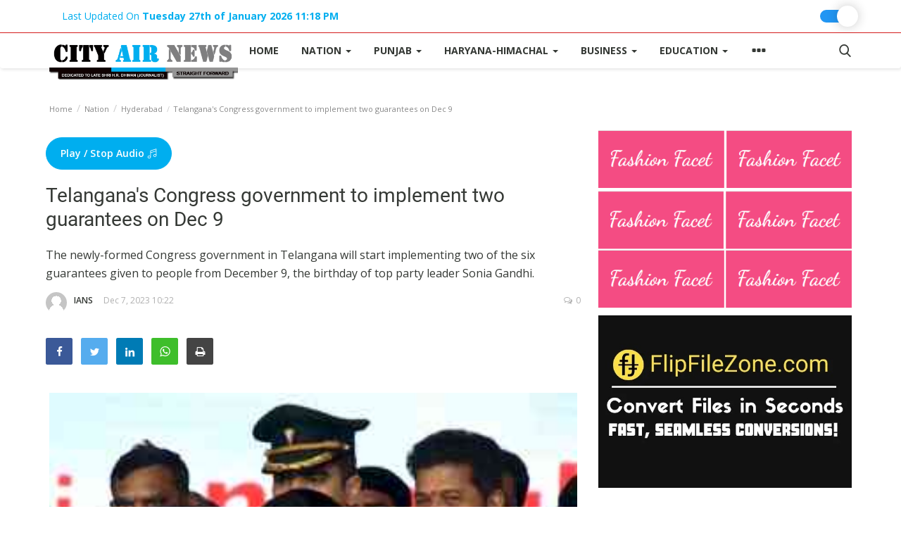

--- FILE ---
content_type: text/html; charset=utf-8
request_url: https://www.google.com/recaptcha/api2/anchor?ar=1&k=6LertssUAAAAAF-J0m-SGSBgC1SMkZxR1X4pm8_V&co=aHR0cHM6Ly93d3cuY2l0eWFpcm5ld3MuY29tOjQ0Mw..&hl=en&type=image&v=N67nZn4AqZkNcbeMu4prBgzg&theme=light&size=normal&anchor-ms=20000&execute-ms=30000&cb=y5hb2qv05wew
body_size: 49342
content:
<!DOCTYPE HTML><html dir="ltr" lang="en"><head><meta http-equiv="Content-Type" content="text/html; charset=UTF-8">
<meta http-equiv="X-UA-Compatible" content="IE=edge">
<title>reCAPTCHA</title>
<style type="text/css">
/* cyrillic-ext */
@font-face {
  font-family: 'Roboto';
  font-style: normal;
  font-weight: 400;
  font-stretch: 100%;
  src: url(//fonts.gstatic.com/s/roboto/v48/KFO7CnqEu92Fr1ME7kSn66aGLdTylUAMa3GUBHMdazTgWw.woff2) format('woff2');
  unicode-range: U+0460-052F, U+1C80-1C8A, U+20B4, U+2DE0-2DFF, U+A640-A69F, U+FE2E-FE2F;
}
/* cyrillic */
@font-face {
  font-family: 'Roboto';
  font-style: normal;
  font-weight: 400;
  font-stretch: 100%;
  src: url(//fonts.gstatic.com/s/roboto/v48/KFO7CnqEu92Fr1ME7kSn66aGLdTylUAMa3iUBHMdazTgWw.woff2) format('woff2');
  unicode-range: U+0301, U+0400-045F, U+0490-0491, U+04B0-04B1, U+2116;
}
/* greek-ext */
@font-face {
  font-family: 'Roboto';
  font-style: normal;
  font-weight: 400;
  font-stretch: 100%;
  src: url(//fonts.gstatic.com/s/roboto/v48/KFO7CnqEu92Fr1ME7kSn66aGLdTylUAMa3CUBHMdazTgWw.woff2) format('woff2');
  unicode-range: U+1F00-1FFF;
}
/* greek */
@font-face {
  font-family: 'Roboto';
  font-style: normal;
  font-weight: 400;
  font-stretch: 100%;
  src: url(//fonts.gstatic.com/s/roboto/v48/KFO7CnqEu92Fr1ME7kSn66aGLdTylUAMa3-UBHMdazTgWw.woff2) format('woff2');
  unicode-range: U+0370-0377, U+037A-037F, U+0384-038A, U+038C, U+038E-03A1, U+03A3-03FF;
}
/* math */
@font-face {
  font-family: 'Roboto';
  font-style: normal;
  font-weight: 400;
  font-stretch: 100%;
  src: url(//fonts.gstatic.com/s/roboto/v48/KFO7CnqEu92Fr1ME7kSn66aGLdTylUAMawCUBHMdazTgWw.woff2) format('woff2');
  unicode-range: U+0302-0303, U+0305, U+0307-0308, U+0310, U+0312, U+0315, U+031A, U+0326-0327, U+032C, U+032F-0330, U+0332-0333, U+0338, U+033A, U+0346, U+034D, U+0391-03A1, U+03A3-03A9, U+03B1-03C9, U+03D1, U+03D5-03D6, U+03F0-03F1, U+03F4-03F5, U+2016-2017, U+2034-2038, U+203C, U+2040, U+2043, U+2047, U+2050, U+2057, U+205F, U+2070-2071, U+2074-208E, U+2090-209C, U+20D0-20DC, U+20E1, U+20E5-20EF, U+2100-2112, U+2114-2115, U+2117-2121, U+2123-214F, U+2190, U+2192, U+2194-21AE, U+21B0-21E5, U+21F1-21F2, U+21F4-2211, U+2213-2214, U+2216-22FF, U+2308-230B, U+2310, U+2319, U+231C-2321, U+2336-237A, U+237C, U+2395, U+239B-23B7, U+23D0, U+23DC-23E1, U+2474-2475, U+25AF, U+25B3, U+25B7, U+25BD, U+25C1, U+25CA, U+25CC, U+25FB, U+266D-266F, U+27C0-27FF, U+2900-2AFF, U+2B0E-2B11, U+2B30-2B4C, U+2BFE, U+3030, U+FF5B, U+FF5D, U+1D400-1D7FF, U+1EE00-1EEFF;
}
/* symbols */
@font-face {
  font-family: 'Roboto';
  font-style: normal;
  font-weight: 400;
  font-stretch: 100%;
  src: url(//fonts.gstatic.com/s/roboto/v48/KFO7CnqEu92Fr1ME7kSn66aGLdTylUAMaxKUBHMdazTgWw.woff2) format('woff2');
  unicode-range: U+0001-000C, U+000E-001F, U+007F-009F, U+20DD-20E0, U+20E2-20E4, U+2150-218F, U+2190, U+2192, U+2194-2199, U+21AF, U+21E6-21F0, U+21F3, U+2218-2219, U+2299, U+22C4-22C6, U+2300-243F, U+2440-244A, U+2460-24FF, U+25A0-27BF, U+2800-28FF, U+2921-2922, U+2981, U+29BF, U+29EB, U+2B00-2BFF, U+4DC0-4DFF, U+FFF9-FFFB, U+10140-1018E, U+10190-1019C, U+101A0, U+101D0-101FD, U+102E0-102FB, U+10E60-10E7E, U+1D2C0-1D2D3, U+1D2E0-1D37F, U+1F000-1F0FF, U+1F100-1F1AD, U+1F1E6-1F1FF, U+1F30D-1F30F, U+1F315, U+1F31C, U+1F31E, U+1F320-1F32C, U+1F336, U+1F378, U+1F37D, U+1F382, U+1F393-1F39F, U+1F3A7-1F3A8, U+1F3AC-1F3AF, U+1F3C2, U+1F3C4-1F3C6, U+1F3CA-1F3CE, U+1F3D4-1F3E0, U+1F3ED, U+1F3F1-1F3F3, U+1F3F5-1F3F7, U+1F408, U+1F415, U+1F41F, U+1F426, U+1F43F, U+1F441-1F442, U+1F444, U+1F446-1F449, U+1F44C-1F44E, U+1F453, U+1F46A, U+1F47D, U+1F4A3, U+1F4B0, U+1F4B3, U+1F4B9, U+1F4BB, U+1F4BF, U+1F4C8-1F4CB, U+1F4D6, U+1F4DA, U+1F4DF, U+1F4E3-1F4E6, U+1F4EA-1F4ED, U+1F4F7, U+1F4F9-1F4FB, U+1F4FD-1F4FE, U+1F503, U+1F507-1F50B, U+1F50D, U+1F512-1F513, U+1F53E-1F54A, U+1F54F-1F5FA, U+1F610, U+1F650-1F67F, U+1F687, U+1F68D, U+1F691, U+1F694, U+1F698, U+1F6AD, U+1F6B2, U+1F6B9-1F6BA, U+1F6BC, U+1F6C6-1F6CF, U+1F6D3-1F6D7, U+1F6E0-1F6EA, U+1F6F0-1F6F3, U+1F6F7-1F6FC, U+1F700-1F7FF, U+1F800-1F80B, U+1F810-1F847, U+1F850-1F859, U+1F860-1F887, U+1F890-1F8AD, U+1F8B0-1F8BB, U+1F8C0-1F8C1, U+1F900-1F90B, U+1F93B, U+1F946, U+1F984, U+1F996, U+1F9E9, U+1FA00-1FA6F, U+1FA70-1FA7C, U+1FA80-1FA89, U+1FA8F-1FAC6, U+1FACE-1FADC, U+1FADF-1FAE9, U+1FAF0-1FAF8, U+1FB00-1FBFF;
}
/* vietnamese */
@font-face {
  font-family: 'Roboto';
  font-style: normal;
  font-weight: 400;
  font-stretch: 100%;
  src: url(//fonts.gstatic.com/s/roboto/v48/KFO7CnqEu92Fr1ME7kSn66aGLdTylUAMa3OUBHMdazTgWw.woff2) format('woff2');
  unicode-range: U+0102-0103, U+0110-0111, U+0128-0129, U+0168-0169, U+01A0-01A1, U+01AF-01B0, U+0300-0301, U+0303-0304, U+0308-0309, U+0323, U+0329, U+1EA0-1EF9, U+20AB;
}
/* latin-ext */
@font-face {
  font-family: 'Roboto';
  font-style: normal;
  font-weight: 400;
  font-stretch: 100%;
  src: url(//fonts.gstatic.com/s/roboto/v48/KFO7CnqEu92Fr1ME7kSn66aGLdTylUAMa3KUBHMdazTgWw.woff2) format('woff2');
  unicode-range: U+0100-02BA, U+02BD-02C5, U+02C7-02CC, U+02CE-02D7, U+02DD-02FF, U+0304, U+0308, U+0329, U+1D00-1DBF, U+1E00-1E9F, U+1EF2-1EFF, U+2020, U+20A0-20AB, U+20AD-20C0, U+2113, U+2C60-2C7F, U+A720-A7FF;
}
/* latin */
@font-face {
  font-family: 'Roboto';
  font-style: normal;
  font-weight: 400;
  font-stretch: 100%;
  src: url(//fonts.gstatic.com/s/roboto/v48/KFO7CnqEu92Fr1ME7kSn66aGLdTylUAMa3yUBHMdazQ.woff2) format('woff2');
  unicode-range: U+0000-00FF, U+0131, U+0152-0153, U+02BB-02BC, U+02C6, U+02DA, U+02DC, U+0304, U+0308, U+0329, U+2000-206F, U+20AC, U+2122, U+2191, U+2193, U+2212, U+2215, U+FEFF, U+FFFD;
}
/* cyrillic-ext */
@font-face {
  font-family: 'Roboto';
  font-style: normal;
  font-weight: 500;
  font-stretch: 100%;
  src: url(//fonts.gstatic.com/s/roboto/v48/KFO7CnqEu92Fr1ME7kSn66aGLdTylUAMa3GUBHMdazTgWw.woff2) format('woff2');
  unicode-range: U+0460-052F, U+1C80-1C8A, U+20B4, U+2DE0-2DFF, U+A640-A69F, U+FE2E-FE2F;
}
/* cyrillic */
@font-face {
  font-family: 'Roboto';
  font-style: normal;
  font-weight: 500;
  font-stretch: 100%;
  src: url(//fonts.gstatic.com/s/roboto/v48/KFO7CnqEu92Fr1ME7kSn66aGLdTylUAMa3iUBHMdazTgWw.woff2) format('woff2');
  unicode-range: U+0301, U+0400-045F, U+0490-0491, U+04B0-04B1, U+2116;
}
/* greek-ext */
@font-face {
  font-family: 'Roboto';
  font-style: normal;
  font-weight: 500;
  font-stretch: 100%;
  src: url(//fonts.gstatic.com/s/roboto/v48/KFO7CnqEu92Fr1ME7kSn66aGLdTylUAMa3CUBHMdazTgWw.woff2) format('woff2');
  unicode-range: U+1F00-1FFF;
}
/* greek */
@font-face {
  font-family: 'Roboto';
  font-style: normal;
  font-weight: 500;
  font-stretch: 100%;
  src: url(//fonts.gstatic.com/s/roboto/v48/KFO7CnqEu92Fr1ME7kSn66aGLdTylUAMa3-UBHMdazTgWw.woff2) format('woff2');
  unicode-range: U+0370-0377, U+037A-037F, U+0384-038A, U+038C, U+038E-03A1, U+03A3-03FF;
}
/* math */
@font-face {
  font-family: 'Roboto';
  font-style: normal;
  font-weight: 500;
  font-stretch: 100%;
  src: url(//fonts.gstatic.com/s/roboto/v48/KFO7CnqEu92Fr1ME7kSn66aGLdTylUAMawCUBHMdazTgWw.woff2) format('woff2');
  unicode-range: U+0302-0303, U+0305, U+0307-0308, U+0310, U+0312, U+0315, U+031A, U+0326-0327, U+032C, U+032F-0330, U+0332-0333, U+0338, U+033A, U+0346, U+034D, U+0391-03A1, U+03A3-03A9, U+03B1-03C9, U+03D1, U+03D5-03D6, U+03F0-03F1, U+03F4-03F5, U+2016-2017, U+2034-2038, U+203C, U+2040, U+2043, U+2047, U+2050, U+2057, U+205F, U+2070-2071, U+2074-208E, U+2090-209C, U+20D0-20DC, U+20E1, U+20E5-20EF, U+2100-2112, U+2114-2115, U+2117-2121, U+2123-214F, U+2190, U+2192, U+2194-21AE, U+21B0-21E5, U+21F1-21F2, U+21F4-2211, U+2213-2214, U+2216-22FF, U+2308-230B, U+2310, U+2319, U+231C-2321, U+2336-237A, U+237C, U+2395, U+239B-23B7, U+23D0, U+23DC-23E1, U+2474-2475, U+25AF, U+25B3, U+25B7, U+25BD, U+25C1, U+25CA, U+25CC, U+25FB, U+266D-266F, U+27C0-27FF, U+2900-2AFF, U+2B0E-2B11, U+2B30-2B4C, U+2BFE, U+3030, U+FF5B, U+FF5D, U+1D400-1D7FF, U+1EE00-1EEFF;
}
/* symbols */
@font-face {
  font-family: 'Roboto';
  font-style: normal;
  font-weight: 500;
  font-stretch: 100%;
  src: url(//fonts.gstatic.com/s/roboto/v48/KFO7CnqEu92Fr1ME7kSn66aGLdTylUAMaxKUBHMdazTgWw.woff2) format('woff2');
  unicode-range: U+0001-000C, U+000E-001F, U+007F-009F, U+20DD-20E0, U+20E2-20E4, U+2150-218F, U+2190, U+2192, U+2194-2199, U+21AF, U+21E6-21F0, U+21F3, U+2218-2219, U+2299, U+22C4-22C6, U+2300-243F, U+2440-244A, U+2460-24FF, U+25A0-27BF, U+2800-28FF, U+2921-2922, U+2981, U+29BF, U+29EB, U+2B00-2BFF, U+4DC0-4DFF, U+FFF9-FFFB, U+10140-1018E, U+10190-1019C, U+101A0, U+101D0-101FD, U+102E0-102FB, U+10E60-10E7E, U+1D2C0-1D2D3, U+1D2E0-1D37F, U+1F000-1F0FF, U+1F100-1F1AD, U+1F1E6-1F1FF, U+1F30D-1F30F, U+1F315, U+1F31C, U+1F31E, U+1F320-1F32C, U+1F336, U+1F378, U+1F37D, U+1F382, U+1F393-1F39F, U+1F3A7-1F3A8, U+1F3AC-1F3AF, U+1F3C2, U+1F3C4-1F3C6, U+1F3CA-1F3CE, U+1F3D4-1F3E0, U+1F3ED, U+1F3F1-1F3F3, U+1F3F5-1F3F7, U+1F408, U+1F415, U+1F41F, U+1F426, U+1F43F, U+1F441-1F442, U+1F444, U+1F446-1F449, U+1F44C-1F44E, U+1F453, U+1F46A, U+1F47D, U+1F4A3, U+1F4B0, U+1F4B3, U+1F4B9, U+1F4BB, U+1F4BF, U+1F4C8-1F4CB, U+1F4D6, U+1F4DA, U+1F4DF, U+1F4E3-1F4E6, U+1F4EA-1F4ED, U+1F4F7, U+1F4F9-1F4FB, U+1F4FD-1F4FE, U+1F503, U+1F507-1F50B, U+1F50D, U+1F512-1F513, U+1F53E-1F54A, U+1F54F-1F5FA, U+1F610, U+1F650-1F67F, U+1F687, U+1F68D, U+1F691, U+1F694, U+1F698, U+1F6AD, U+1F6B2, U+1F6B9-1F6BA, U+1F6BC, U+1F6C6-1F6CF, U+1F6D3-1F6D7, U+1F6E0-1F6EA, U+1F6F0-1F6F3, U+1F6F7-1F6FC, U+1F700-1F7FF, U+1F800-1F80B, U+1F810-1F847, U+1F850-1F859, U+1F860-1F887, U+1F890-1F8AD, U+1F8B0-1F8BB, U+1F8C0-1F8C1, U+1F900-1F90B, U+1F93B, U+1F946, U+1F984, U+1F996, U+1F9E9, U+1FA00-1FA6F, U+1FA70-1FA7C, U+1FA80-1FA89, U+1FA8F-1FAC6, U+1FACE-1FADC, U+1FADF-1FAE9, U+1FAF0-1FAF8, U+1FB00-1FBFF;
}
/* vietnamese */
@font-face {
  font-family: 'Roboto';
  font-style: normal;
  font-weight: 500;
  font-stretch: 100%;
  src: url(//fonts.gstatic.com/s/roboto/v48/KFO7CnqEu92Fr1ME7kSn66aGLdTylUAMa3OUBHMdazTgWw.woff2) format('woff2');
  unicode-range: U+0102-0103, U+0110-0111, U+0128-0129, U+0168-0169, U+01A0-01A1, U+01AF-01B0, U+0300-0301, U+0303-0304, U+0308-0309, U+0323, U+0329, U+1EA0-1EF9, U+20AB;
}
/* latin-ext */
@font-face {
  font-family: 'Roboto';
  font-style: normal;
  font-weight: 500;
  font-stretch: 100%;
  src: url(//fonts.gstatic.com/s/roboto/v48/KFO7CnqEu92Fr1ME7kSn66aGLdTylUAMa3KUBHMdazTgWw.woff2) format('woff2');
  unicode-range: U+0100-02BA, U+02BD-02C5, U+02C7-02CC, U+02CE-02D7, U+02DD-02FF, U+0304, U+0308, U+0329, U+1D00-1DBF, U+1E00-1E9F, U+1EF2-1EFF, U+2020, U+20A0-20AB, U+20AD-20C0, U+2113, U+2C60-2C7F, U+A720-A7FF;
}
/* latin */
@font-face {
  font-family: 'Roboto';
  font-style: normal;
  font-weight: 500;
  font-stretch: 100%;
  src: url(//fonts.gstatic.com/s/roboto/v48/KFO7CnqEu92Fr1ME7kSn66aGLdTylUAMa3yUBHMdazQ.woff2) format('woff2');
  unicode-range: U+0000-00FF, U+0131, U+0152-0153, U+02BB-02BC, U+02C6, U+02DA, U+02DC, U+0304, U+0308, U+0329, U+2000-206F, U+20AC, U+2122, U+2191, U+2193, U+2212, U+2215, U+FEFF, U+FFFD;
}
/* cyrillic-ext */
@font-face {
  font-family: 'Roboto';
  font-style: normal;
  font-weight: 900;
  font-stretch: 100%;
  src: url(//fonts.gstatic.com/s/roboto/v48/KFO7CnqEu92Fr1ME7kSn66aGLdTylUAMa3GUBHMdazTgWw.woff2) format('woff2');
  unicode-range: U+0460-052F, U+1C80-1C8A, U+20B4, U+2DE0-2DFF, U+A640-A69F, U+FE2E-FE2F;
}
/* cyrillic */
@font-face {
  font-family: 'Roboto';
  font-style: normal;
  font-weight: 900;
  font-stretch: 100%;
  src: url(//fonts.gstatic.com/s/roboto/v48/KFO7CnqEu92Fr1ME7kSn66aGLdTylUAMa3iUBHMdazTgWw.woff2) format('woff2');
  unicode-range: U+0301, U+0400-045F, U+0490-0491, U+04B0-04B1, U+2116;
}
/* greek-ext */
@font-face {
  font-family: 'Roboto';
  font-style: normal;
  font-weight: 900;
  font-stretch: 100%;
  src: url(//fonts.gstatic.com/s/roboto/v48/KFO7CnqEu92Fr1ME7kSn66aGLdTylUAMa3CUBHMdazTgWw.woff2) format('woff2');
  unicode-range: U+1F00-1FFF;
}
/* greek */
@font-face {
  font-family: 'Roboto';
  font-style: normal;
  font-weight: 900;
  font-stretch: 100%;
  src: url(//fonts.gstatic.com/s/roboto/v48/KFO7CnqEu92Fr1ME7kSn66aGLdTylUAMa3-UBHMdazTgWw.woff2) format('woff2');
  unicode-range: U+0370-0377, U+037A-037F, U+0384-038A, U+038C, U+038E-03A1, U+03A3-03FF;
}
/* math */
@font-face {
  font-family: 'Roboto';
  font-style: normal;
  font-weight: 900;
  font-stretch: 100%;
  src: url(//fonts.gstatic.com/s/roboto/v48/KFO7CnqEu92Fr1ME7kSn66aGLdTylUAMawCUBHMdazTgWw.woff2) format('woff2');
  unicode-range: U+0302-0303, U+0305, U+0307-0308, U+0310, U+0312, U+0315, U+031A, U+0326-0327, U+032C, U+032F-0330, U+0332-0333, U+0338, U+033A, U+0346, U+034D, U+0391-03A1, U+03A3-03A9, U+03B1-03C9, U+03D1, U+03D5-03D6, U+03F0-03F1, U+03F4-03F5, U+2016-2017, U+2034-2038, U+203C, U+2040, U+2043, U+2047, U+2050, U+2057, U+205F, U+2070-2071, U+2074-208E, U+2090-209C, U+20D0-20DC, U+20E1, U+20E5-20EF, U+2100-2112, U+2114-2115, U+2117-2121, U+2123-214F, U+2190, U+2192, U+2194-21AE, U+21B0-21E5, U+21F1-21F2, U+21F4-2211, U+2213-2214, U+2216-22FF, U+2308-230B, U+2310, U+2319, U+231C-2321, U+2336-237A, U+237C, U+2395, U+239B-23B7, U+23D0, U+23DC-23E1, U+2474-2475, U+25AF, U+25B3, U+25B7, U+25BD, U+25C1, U+25CA, U+25CC, U+25FB, U+266D-266F, U+27C0-27FF, U+2900-2AFF, U+2B0E-2B11, U+2B30-2B4C, U+2BFE, U+3030, U+FF5B, U+FF5D, U+1D400-1D7FF, U+1EE00-1EEFF;
}
/* symbols */
@font-face {
  font-family: 'Roboto';
  font-style: normal;
  font-weight: 900;
  font-stretch: 100%;
  src: url(//fonts.gstatic.com/s/roboto/v48/KFO7CnqEu92Fr1ME7kSn66aGLdTylUAMaxKUBHMdazTgWw.woff2) format('woff2');
  unicode-range: U+0001-000C, U+000E-001F, U+007F-009F, U+20DD-20E0, U+20E2-20E4, U+2150-218F, U+2190, U+2192, U+2194-2199, U+21AF, U+21E6-21F0, U+21F3, U+2218-2219, U+2299, U+22C4-22C6, U+2300-243F, U+2440-244A, U+2460-24FF, U+25A0-27BF, U+2800-28FF, U+2921-2922, U+2981, U+29BF, U+29EB, U+2B00-2BFF, U+4DC0-4DFF, U+FFF9-FFFB, U+10140-1018E, U+10190-1019C, U+101A0, U+101D0-101FD, U+102E0-102FB, U+10E60-10E7E, U+1D2C0-1D2D3, U+1D2E0-1D37F, U+1F000-1F0FF, U+1F100-1F1AD, U+1F1E6-1F1FF, U+1F30D-1F30F, U+1F315, U+1F31C, U+1F31E, U+1F320-1F32C, U+1F336, U+1F378, U+1F37D, U+1F382, U+1F393-1F39F, U+1F3A7-1F3A8, U+1F3AC-1F3AF, U+1F3C2, U+1F3C4-1F3C6, U+1F3CA-1F3CE, U+1F3D4-1F3E0, U+1F3ED, U+1F3F1-1F3F3, U+1F3F5-1F3F7, U+1F408, U+1F415, U+1F41F, U+1F426, U+1F43F, U+1F441-1F442, U+1F444, U+1F446-1F449, U+1F44C-1F44E, U+1F453, U+1F46A, U+1F47D, U+1F4A3, U+1F4B0, U+1F4B3, U+1F4B9, U+1F4BB, U+1F4BF, U+1F4C8-1F4CB, U+1F4D6, U+1F4DA, U+1F4DF, U+1F4E3-1F4E6, U+1F4EA-1F4ED, U+1F4F7, U+1F4F9-1F4FB, U+1F4FD-1F4FE, U+1F503, U+1F507-1F50B, U+1F50D, U+1F512-1F513, U+1F53E-1F54A, U+1F54F-1F5FA, U+1F610, U+1F650-1F67F, U+1F687, U+1F68D, U+1F691, U+1F694, U+1F698, U+1F6AD, U+1F6B2, U+1F6B9-1F6BA, U+1F6BC, U+1F6C6-1F6CF, U+1F6D3-1F6D7, U+1F6E0-1F6EA, U+1F6F0-1F6F3, U+1F6F7-1F6FC, U+1F700-1F7FF, U+1F800-1F80B, U+1F810-1F847, U+1F850-1F859, U+1F860-1F887, U+1F890-1F8AD, U+1F8B0-1F8BB, U+1F8C0-1F8C1, U+1F900-1F90B, U+1F93B, U+1F946, U+1F984, U+1F996, U+1F9E9, U+1FA00-1FA6F, U+1FA70-1FA7C, U+1FA80-1FA89, U+1FA8F-1FAC6, U+1FACE-1FADC, U+1FADF-1FAE9, U+1FAF0-1FAF8, U+1FB00-1FBFF;
}
/* vietnamese */
@font-face {
  font-family: 'Roboto';
  font-style: normal;
  font-weight: 900;
  font-stretch: 100%;
  src: url(//fonts.gstatic.com/s/roboto/v48/KFO7CnqEu92Fr1ME7kSn66aGLdTylUAMa3OUBHMdazTgWw.woff2) format('woff2');
  unicode-range: U+0102-0103, U+0110-0111, U+0128-0129, U+0168-0169, U+01A0-01A1, U+01AF-01B0, U+0300-0301, U+0303-0304, U+0308-0309, U+0323, U+0329, U+1EA0-1EF9, U+20AB;
}
/* latin-ext */
@font-face {
  font-family: 'Roboto';
  font-style: normal;
  font-weight: 900;
  font-stretch: 100%;
  src: url(//fonts.gstatic.com/s/roboto/v48/KFO7CnqEu92Fr1ME7kSn66aGLdTylUAMa3KUBHMdazTgWw.woff2) format('woff2');
  unicode-range: U+0100-02BA, U+02BD-02C5, U+02C7-02CC, U+02CE-02D7, U+02DD-02FF, U+0304, U+0308, U+0329, U+1D00-1DBF, U+1E00-1E9F, U+1EF2-1EFF, U+2020, U+20A0-20AB, U+20AD-20C0, U+2113, U+2C60-2C7F, U+A720-A7FF;
}
/* latin */
@font-face {
  font-family: 'Roboto';
  font-style: normal;
  font-weight: 900;
  font-stretch: 100%;
  src: url(//fonts.gstatic.com/s/roboto/v48/KFO7CnqEu92Fr1ME7kSn66aGLdTylUAMa3yUBHMdazQ.woff2) format('woff2');
  unicode-range: U+0000-00FF, U+0131, U+0152-0153, U+02BB-02BC, U+02C6, U+02DA, U+02DC, U+0304, U+0308, U+0329, U+2000-206F, U+20AC, U+2122, U+2191, U+2193, U+2212, U+2215, U+FEFF, U+FFFD;
}

</style>
<link rel="stylesheet" type="text/css" href="https://www.gstatic.com/recaptcha/releases/N67nZn4AqZkNcbeMu4prBgzg/styles__ltr.css">
<script nonce="hg4Bkt06EarBDBh0y3xJPQ" type="text/javascript">window['__recaptcha_api'] = 'https://www.google.com/recaptcha/api2/';</script>
<script type="text/javascript" src="https://www.gstatic.com/recaptcha/releases/N67nZn4AqZkNcbeMu4prBgzg/recaptcha__en.js" nonce="hg4Bkt06EarBDBh0y3xJPQ">
      
    </script></head>
<body><div id="rc-anchor-alert" class="rc-anchor-alert"></div>
<input type="hidden" id="recaptcha-token" value="[base64]">
<script type="text/javascript" nonce="hg4Bkt06EarBDBh0y3xJPQ">
      recaptcha.anchor.Main.init("[\x22ainput\x22,[\x22bgdata\x22,\x22\x22,\[base64]/[base64]/[base64]/[base64]/[base64]/UltsKytdPUU6KEU8MjA0OD9SW2wrK109RT4+NnwxOTI6KChFJjY0NTEyKT09NTUyOTYmJk0rMTxjLmxlbmd0aCYmKGMuY2hhckNvZGVBdChNKzEpJjY0NTEyKT09NTYzMjA/[base64]/[base64]/[base64]/[base64]/[base64]/[base64]/[base64]\x22,\[base64]\\u003d\\u003d\x22,\x22w75hwqfDlsOaS8OXw5rDisOyYMOvd8O8Y8KwwojDhnDDrCUTWh8vwq/Cl8K/FcKLw4zCi8KlOE4RRmdVNMOOZ0jDlsO9Kn7Ck0w5RMKIwozDpsOFw65qQcK4A8KtwosOw7wGXzTCqsOkw7rCnMK8SjAdw7oLw6TChcKUT8KOJcOlVsK/[base64]/wp/CpRTDpD7CqsOCeUN+wp4NwpZRZ8KsehTCmMOOw77CkivCp0pfw7PDjknDsA7CgRVswqHDr8OowoAGw6kFQMKYKGrCuMKqAMOhwrfDkwkQwqXDsMKBARQcRMOhGFwNQMOkT3XDl8Kqw7HDrGt+JQoOw4jCkMOZw4RMwqPDnlrCkih/w7zCqyNQwrg5ZiUlSG/Ck8K/w6jCr8Kuw7IANjHCpy9AwolhLsKxc8K1wrbCuhQFTirCi27DjWcJw6kMw4nDqCtIcntRF8Kaw4pMw75owrIYw7XDlyDCrTPCvMKKwq/DiQI/ZsKowrvDjxkGfMO7w47Dk8Ktw6vDokHCkVNUb8OPFcKnH8Khw4fDn8K/JRl4wobCpsO/[base64]/CiGBdQHrDnCzDvMK2M8KjfxIVw5o5cQLCj1Buwogaw7nDp8K+bRXCmGfDvMKod8K6bcOuw48Zf8O+DMKHT2HDnDRVC8OEwrnCgiwWw6DDlcO4cMKadMKEM19Tw6dCwrx/w6grMwU1UGbChgDCjsOAHSs0w7zCiMKwwojCnDoNw6UfwrLDhEnDvD0IwqjCjMOgMcONJsK1w6pBIcKMwrlDwpfCl8KuQTQ/I8OxBsKEw6HDt3kQwow7wp7CoGzDrks2asKHw4gwwrcaN27Cq8OLeHzDlkJITsKJGlTDtX/CjCbDvi4XfsKdHsKdw4PDjsOrw6jDiMKWasK9wrLCjF3DmUzDiCtHwqxrw5U9wrxOD8Khw6PDqcOrIMKYwqvCnh7DjsKydMOrw43Cm8Osw6jCssKsw5JiwrgSw7NSaA/CmirDtHoRYcKXdMKkccK8w7jCgDJUw4ZhVjzCtzYqw6UwVwzDrcK8woDCusKHw4/DhCBrw5/Ck8O3GMOQw5NWw4EwNMKywod6MsKmwqrDqXbCuMK4w7PCmiQaMMKLwrZ4IznDssKXE3TDssOlKG1HWRzDp3jCnm1ow5orecK3YcOYw6HCtcK8XFXDisOswqXDvcKRw4dbw75Df8K9wq7CuMKDw67DlGDCocKDKSwoSH/DvsONwroEIRUNwq3DvnYud8Khw60VHcKXQ1XCnBDCtWDDgGUYDRfCpcOPw6NpB8ObTyjDvsKFTnVMwonCpcObwpHDgzzDjStdwpx1ccKDZ8OUVQpNworCk13Cm8OAJG/[base64]/CqDxGw5sqacOefU3CkzPCjjfCp2VoKcKYDcKnVMOAJcOcRsO/w4MhNl1OFwTCh8OhYBnDnsKQw7XDrzvCu8OIw5l8Wj/[base64]/CiAjCl8K1wqbDvFhdwrcmw61PwqEfcmHDjFTDh8Kow7fCqMKfWMKZH39AXGvDn8KtO0rDgw4Uw5jCpmxXwosHN2Y7RQVLw6PChsKCH1Ytw4zCtyBPw4Bfw4PDk8O/RgTDqcKcwqXCjlbDqxNww6PCssK3UMOewq/[base64]/[base64]/DmsOnfEtiwq/[base64]/CtwELaMORHFrCmAQiKBlERsOtwrrCoMOhw791L1jChcKZTSVqw4UQFQbDpHHCiMKhccK6W8Kze8K9w63CpQnDt0zCt8Krw6tBwotDO8K+w7jCpirDqnPDk1rDjmTDjHrCvkfDhSM3RVLDpyNYVhpAAsK0ZC7DgMOYwrfDuMKswpxxwocXw5bDlhLCjUVeN8KSPAhvRC/CrcKgKT/CucKKwqjCvS5IfUjCnsKtwrsWW8KHw5ohwpMuYMOCVBgDGsKHw7V3ayRlw7ccW8Oqw68Iwoh1NcOeQzjDtcOnw4kxw4zCjsOKJsKuwoRLTMOKZ0TDuljCo0XChn5dw4gAUQV9ZS/DviB1L8Kxwrocw4LCo8Ofw6jCkmwbBcOtasOZQFBEA8OMw4AWwqbCpjhuwrgiwq1kwpbCgT16Jg8rR8KOwp7DhRHCtcKZwpbCsy7CtmTDuUUawpHClz9CwpjDjTAfYcOfMmIECsK9f8KOJDzCrMKyFMOCw4nDp8KMGE1VwqJqMDVew58Gw6/CgcONwoDDimrDvMOpw5gSEsKBRUnCscKULUNHw6XCrUDDusOqfcKPRgZ5ITbCpcOBw4jChDXDpCDDtcKfwrA0dsKxwqXCvhfCuxE6w6dPJ8Kww4HCmcKkwovCrsO9PQ/Du8OARB/[base64]/ZHDClMOQR8OrwqLDvsOLbsK+ZMObcmTDv8KbwqjClTV3w5PDi8KrMMOaw48dB8O2w7TCvAlyBnUOwoUWS0bDu1txw7zClsO/w4AuwoDCisOvwpfCqsKUHW7CiFrCpCrDr8Kfw5BTRcKxXsKDwolpLhPCmUrCin0wwpxAGSLCucO6w4jDrjAJLQt4woJWwo54wqNkGjnDlkbDoh1HwqR9w6p6w4xuw7XDnHTDhMKPwqLDs8K3VCE8w5PDrDfDu8KSwrvCtgnCrw8CWX5ow5PDth/DvS5QLMO8UcOaw4cZPsODw6nCmsKTNsKZHm5vahhZEcOZSsKTwoggaljCvcOvwoEdCCBbw58sSRXCkWzDimo8w4vDlsOCTwDCoxsFB8OEFsOXw6zDtAoIw4FHw7DCuxV7PcOlwozCj8O1wo7Do8K1woJaPMKpwoMUwqvDlSljWVw8W8Knwr/DkcOgw5nCssOOBXEvW30dC8KBwrNrw7AQwojDp8OXwpzCgRNsw4BNwqnDk8OIw6nCuMKcAy0gwqAsOSIHwqDDsxpFwp1zwqDDncKVwpBoMzMcNMOjw6NZwpMObxlEZMOGw543exMUZhjDh0LDiQcZw7LCiUHDv8O/FjtzTMKZw7jDuSHCmSwcJSLDkcOiwqsewpB+G8Kaw4jDj8Kxwq3DpcOjwovCrMKlLMOxw4XCggvCjsKiwpEtdMKEC11uwqLCvsO/[base64]/[base64]/[base64]/wr7CmMKnwrXCgGbCusKEw7LCrcOLMsO7f04oKkBHMV/DhnQtw7/CvV7CiMOKdi0RdMKRfi7DuBXCtV/[base64]/wpIgw6zCv8KlDkjCkyI9JsO6w5MDw7wLwq05wr3DncKDMnfDvMK6w6nDrUXCkMO6X8OOwrEzw6HDvnTDq8KNMsKLGUxLPMOBwrrDnB8TcsKWesKWwoV+aMKpBiwhbcOpZMO+wpLDhRdCbnYww7zCmsKNb0/DscK6w4fDuEfDoGLClFfCrRoxw5rDqMKYw4DCsCI2LjBiwpZNdsOTwoUNwrDCpgbDgAvCvn1GWgTDosKuw4zDucOgWjLCh0XCmXjDhyXCrMK0UMKtCcOzwpFxCMKDw6xTcsK3wpsQVMOywohAY2g/WHrCqsOzNTPCjCvDi07DmCTDrkkyGsOVX1cLw7nDu8Ozw4ROwrYPGMO0b27DogrDi8O3w702SAXDsMOfwowgKMO9w5XDt8O8QMKWwpPCgyonwo3DrWVCOsOowr3CisONe8K3PcOQw4QqfMKHw4J/csOkwrHDoWDChsKMAV3CsMOzcMKlLMOFw7LDvsOQYAzDk8OhwpLCh8OQbsKwwoXDu8Oaw4pJwrlgPVEUwphkUEBtWgvDrSLCn8OMF8OAWcOEwoxIHcO3FcONw58uwr/Dj8Kdw6vCtlHDmsOMacO3ZDVPOizDu8OZQ8ORw53DhsOtwoNmw5vCoyBkBkvDhjcdR0NUOUsEw5UIFsO3wrljFx7CpBHDlMO7wr94wpBLPsKtG07DjQkAVsKWUgF/[base64]/w5/DuzMfR0PCicKbw710w5MgEAbDgj3DosKNVT/DpcKDwpnCp8K5w6/[base64]/I8KYwrVsE8KmQj7CmVdnwqckw4rDpFxpw4RyHcOBSHnDvAfDt1JLOgh8w6lhwpDCu2RWwqJZw4VIVXbCqsO/[base64]/ChzgjwpTDiDzDh8KKwoJWw5MKQcKoCC14w4HDjTHChyjDql/[base64]/CnRDCrgEjwpgtwo9fVcKeVMKgPgXCn3R7dsKuwrXDr8KGw6HDmMK1w5rChQnCpmbDkcO8wrjDgsKKw4/CkXXChsOfCMKSTWnDmcOow7HDl8OHw7LCisOpwrIVXsOMwrZ3Eg8rwqQNw7gABcK/[base64]/JMO3csK/[base64]/w4gow6UFw644c8KhRT1NwqLCk8OQwrTCj8Kbwo7DgWzDvmnDlsOMw6JNw4/CqsOAV8K0wockccOFwqrDoS0COcO/woEow6oQw4fDosKgwqc+EsKhU8KhwrzDlzzCpEjDlGFnQiQmH0TClMKPQcOqLkx1HkbDohZ5KgMRw7gFZ1vDhiYKcTzDsHIowr1NwqxGF8OwZcOKwqHDq8OZbcKfw5NgMSQHP8KZwo/DsMOzwoNYw6UnwpbDgMK6WcKgwrheS8OiwowJw7XCuMO+w5dCKsK2AMORWsK/w7dxw7pmw5Fww7bCrwAPw6XCj8Kuw6pzBcK5AgPChcK5fyDCilrDvcOFwrzDpDMzw4rCkcOCUMOaYcOFwpAGRnk9w5XDhsOpwr41MVHDkMKvwrPCm3obw67Ds8OzennDnsO7NRPCmcOWBDjCnHE/wofCqSnDuUoLw4RHXsO4IEd1w4bCpsKHw6zCq8Kkw6/[base64]/ClMKDw51HKMOuwq3DuDfDrmjClXhqT0vCmUsOLHQqwrk2asO2W3wcehXCi8Kdw41Dwrh4w7DCvVvDgEDDncOkwqPCncKIw5MhDsKrCcOAEUskMMK8wrbDqApuGwnDscKEQAbDtMKswq8tw73DshTCjm/CmVHCigrChMOcVcOiYsOOCMOFB8KAGzMdw7gMwoFeFMOsB8KUGHkpwqXCpcKBw73CphR2w4Vfw4/Cu8KVwoIoTMOvw6LCujHDjHfDnsKww45bTMKVwq40w5TDgsKGwrnDuw3CoB4rMsO4wrRTTcOCOcKIVD98aS9NworDtMO3RBY5eMO7w6INwokNwpRSYit2Si8+VcKNasOswonDkcKCwrLCmGTDpMOqQcKpG8OiFMKsw4vDp8K/w5DCojzCtR4iJ3NoVHfDvMOjRMOxDsKzO8Kywq8ULkRydHHCmSfCjUlOwqDChGckWMKOwqLDlcKCwqNqw5dLwobDocORwpDClcOVF8K1w6nDlcOIwp5dcRDCusO3w7bCh8OycnrCs8O/w4PDmsKoDVHDuFgMwqNVMMKAw6XDhQRjw4s4RMOAKWJgbEh7wqzDuGouK8OjMcKdAEAiTHhlO8ODw6LCoMKnd8OZHRQ2CV3DvwouXgvCtsKTwrPCr2bDtl/[base64]/DtEpcLsK/[base64]/[base64]/wr/DrBrDihJRJlrDssKdwoHCr8OVZcKPw7DDjg5ww4dafSAIDSXCk8OYWcKdw7MEw4fCrAzCm1DDgUVaXcKpQ2kOQ3JaBMK2BcOywonCoA/DgMKqw4RdwoTDugrDk8KRd8OWAcKfDmFqSEo9w6AfbnTChMKbclZvw5LDoVEcdcK3IBLDrQLDtDQ0f8OULwzDpcOGwoTCv0YfwpXDmVR+JcOnBnYPenjCi8KCwrlufR7DnsOYwrnChsKpw5JQwovDr8OTw4DCjmXDisKowq3DnxbCsMOow6TDpcOBNH/Dg8KKB8O8wqI6bMKgIsOmSMKGHkcPwpM7f8KsMnLDnkDDuVHCs8O4ej/CimXCq8OnwqHCmmDCn8ODw6oyO196wrF3wp8Lw5HCpsKXSMKfCsKyOx/ClcK2S8O/ZzIRwrjDlMKEw7jDkMKFw7DCmMO3w61uw5zCrcOtXsKxacOWw6cRwo8vwpV7BS/DmcKXTMOQw4pLw7t8wpxgGw1bwo1Pw7VlVMOjKmcZw6nDjMOww7XCocKabAzDuwrDqifDv23ClsKjA8OzFSfDrsOCO8Khw7FBEjnDsFfDph/CrTUTwrHClwERwqnCocKHwo5Gw6BZNkbDssK2wpQ7Al4pXcKCw6TDscKuJsOJHMKQw5ocJ8OWw6vDlMK4AgZZwpTCqT9jKw86w4/CnMOINMODdRXCrH91woBAGkHCv8Ogw7NhdRhtFsO3wogxZsKFCsKgwr9rwp51OT3Cnnhzwq7CjMKHGk4gw5w5woM8aMKEw73CmFnCl8OfX8OCwrnCtwRoAUTDhcK3wpPDul/Du0kQw69nAzfCnsOtwpgdUcOQIcOhX2h0w5TDvnQ+w7pSXmvDkcOfEE8XwoVxw5/DpMOBw4Azw63CqsO+SsO/w41TTxdSNjhUdsObFsOBwr8zwp0sw4xIQcORbDdQEn86w5vDrTrDmMKkE0sgeGU9w7HCi29mPm9hLGTDl3TCrgNzZn4IwobCmHbCuxccY0AnC24wP8Ouwog5Y1DCt8O1woN0wrMMRMKcIsKDD0F5PMObw5h+wqpRw4XCusOUQcOVSW/DmcOrC8KTwpTChQF6w5TDmXfCoSnCn8OuwrvDqMORwqEIw6EpDVUUwo0tVAF/w73DkMOMLcORw7fDo8KLw40mNcKtDBxGw7l1AcKVw78kw7URIMK8w7RUwoUBw5vCmMK/[base64]/DlsOFXMKFUsOswpLCqMKewofComNRwqzCgMOKQAkJLsOVABHCpi/CkyXCrsK0fMKJwofDncOQW3jCtMKHw5AzKcKsw7DDlB7CksKPNXrDv3rCiQ3DnlnDl8O4w5p7w4TCmxzCsncawroBw7dKBcKNZcKEw552wrs0wp/DjEvDr01Iw7rDpQnDj0jDtBtGwofDvMKGw7JKCi/DlDjCmcOtwoUVw67DucKKwq7CmUnCocOVwojCtsOhw6o2Ex7CqGrDtQMHGGPDoUJ4wo0/w4nCnGPCmVvDrsOuwo3CoiklwpXCpcK4wqg/Q8OTwqxNMhDDlU8mY8KQw7ATw5rChMOQwozDn8OFfADDvsK7wp3CiBTDm8KhPsKlw4nClMKGwr/CohMZI8KhU3Qww45DwrB6wq4ww7BMw5fChUM2J8OTwoBLw4J7BWghwpHDi1HDjcKxwq3DvRDDt8Oxw6nDn8KHVlRjIk5WEBYEPsO1w7jDtsKKw6xNAlRTGcKjwr4KZUnDrH1CYlrDmApSLXgTwonDicKAJB9PwrFPw7V/[base64]/woPDj2d3wrHCkRVKwpHCnQN0FcOkw6TDu8Kww6/Dkgx4KXPDmsOhfjVvfMKVPw7CkXbCssOMVHvCoQA9PHzDmwTCi8OXwpTDm8ODMkbCnzoZwqLDkAkhw73ClcKLwq02wqLDnyN0QRXCqsOaw657SsKbwp/DgUrDhcKARVLCjVJ0wr/ChsKmwqYrwrY1MMK5IXlJFMKiwqUSbsObTMOVwpzCjcORw4fDoi1AAMKPTMKWAwHCgz8SwrQzwo9YHMOXw7jDn1nCimwpbsK9fcO+woBKEDUXJDR3WMKkwrLDkwXDjMKyw47Cm3EVeh5qeUtlw6crwp/[base64]/DpcK8wpfCqkRTwrg6eEnCuRNxQE/[base64]/DgFDDikHDscKRwrLCjcOLwpxQw5dtAGvDo0HCoDnDpDHDmBzCnsKBF8Kjf8K5w7fDhkcoZlDCpsKFwr5Rw6l1IzfClzoXBQRjw457FTNpw5M8w4DDicOOwoMHecOWwrxfCx9heA/Cr8OfHMOSB8OBAzhBwpZ0EcKQXkdLwoksw6giwrfDusOSwplxS17Dj8OTw4zDjy0GTGpvbsKXHnbDucKkwqtAYMKgV2o7N8OxdMOuwpsPL0IvcsO7HVDCrRfDm8KPwpjCmsKkX8OjwqdTw7LDkMONRznCk8KFKcO/dAAPdcOnEzLDsCI5wqrDpSLDnCHDqy/[base64]/Dvw1Cd8KvL2I8w7RFw7oLw7pHwq1HTsOwAMO/[base64]/[base64]/DlS/Ds8KFbcOlI8Ofc8KxWFlywo9XGcOlLWHCkMOuXiHCrEDDjigXa8OEw7IQwr9ywoJKw7Vbwo0ow7pwNU4AwqdIwqpte1XDqsKmD8KGM8KoL8KUQsO9fmPDnG4vwo9FXQLDgsO7Ak5XGMKGZ2/DtcOca8KRw6jDvMKNGxTDh8KZXRPCucKjwrPChMOCwpFpcsKSwoRrOgnCmXHCqXvCj8OjecKYEsOsfkxnwoXDlzB9wpXCmC1fQMOgw64uHDwAwoXDicO4IcK0J1UkIG/DlsKUw4Zgw7jDrkPCoXvChifDl2wtwqLDg8OTw5k/IMOKw4/[base64]/[base64]/DucKuw4IQw5bCvystw4vCmcKpwprCrG4XwqQAwoJNN8KOw6XCnS7Co3PChMKcX8K1w6TDj8KFCcOjwo/Cj8O+wq5mw7FUXEvDsMKDMwdwworCisOCwofDtcOxwpRZwrbDvMO5wr0Hw5XCtcOswrvCu8OzWz8+YzPDrcK9G8KuWi/DjQQzBlLCqQc2w6vCvDPCh8OPwp0lwr8ieF5jcsKlw5NwXHB8wpHCjCoPw5HDhcOSVDtKwq88w7XDmsOtHcOuw4nDrXobw6vCgcO8EF3DkcKuw7TClyocKXRsw4VVKMK6Ui3Clj7DscOkCMKlHsOuwojDmg/[base64]/CosOdT8OSwqldPMO+exLDgsK+w5jCgBnCusKpwpDCjMOMDsO1eztKUsKUGzoWwrRSw5/DnSdSwo94wrccQT7DnsKgw6E9NMKOwpHDoxxRacOKw7HDjmLCgz4uw5Zewq8TCcKRXGI9wqPDmsOKF2Rxw6UHw7jDrTRCwrPCliMwSyXDrxofYMKRw7rDlFJrEcOBekA5EsORPhxRw63CjcK/ChPDrsOwwrTDsFMiwo/DpMO1w4wVw7HDt8OBCMOCEC1pwrPCuzrDpGw6wrPCijxjwprDjsKndlo4bMOqIw4Tdm/[base64]/CssO/w5zCs8KIwo3Dp8OVw6ZLwpwJdcKtw4RrXDvDn8OtHsKWwr04wrDCiGHCrsKswpXDsAjCisOVdVMYwprDuU5VAg9TdkwXcAsHw4vDkQcoW8OFUcOuKTYnOMKqw5bDmBRMZmrDkCVcYCY0NU3Cv2HDsAnCoDzCl8KDFMOif8K9MsKfHcO5EVEKM0ZKPMOiSVk+w6/[base64]/Cp8ORVsOyJsO0AC3DiXs9w55pwrDCmMKGA8K9w6bDuVAfwqXCvMKtw497Zy/CocOlc8Kzw7XCm3fCqx9hwpszwrpaw5BvBUHCgWEswrbDsMKUcMKwM0LCucKkwocZw7zDuypvwr1SJRfDvVHCpT1uwq8Pwq1Gw6pyQljCmcKcw4M9RBJNX3YEfHpJYMOMcSw0w54Ww5fCmcOswpZMRmt6w4kZIyxXwrTDocOmC2HCo3N0PsKSRy12UsOjw7rDvMO/wqktUsKGeH5iGsKYWsOwwocUfMKuZR/CpcKtwpTDicOcOcOLDQDDhsKsw6TCn2bCpsKiw7ZOw58SwqPClMKSw4s1Dy5KaMKYw48Dw4nCoQs9wowKVMOew50OwqQjOMOFTcKSw77Co8KAZMKQwpQvw7DDncKaPDEnMcK2agbCkMOowotLw71Tw5Mww6DDrsOlVcORw4LDqMOqwpBlMGvDj8KHw67DtcKRGR5/w4LDtsKjPQTCusOBwqzDp8Onw7DCpMO1wp4Lw53Ct8ORYcOUUcKBKRXDrnvCsMKJeD/Ch8OowoXDg8OTNXwOLl8Aw7tAwp9Lw49pwqlUBBDCkW7DiibCs2AjZsOwEjlgwpwrwp7DozjCgsOewpVLaMKRTjnDljHCosK9ZXrCj0/CuAM+ZcOXVnUqGA/DjcKAw5hJw7AhbMKpw5bClHbDlMO4w5kvwqTCqU7DnwobQj7CjkwqbMO+PsKGNcOZV8OpOMOTakHDu8KkJsOXw5/DiMKnLcKJw6MoKErCu1fDoR/CicKAw5dGLQvCsjPCg0RSw4xCw6tzw6RadGsJw6oWJcO/wopuwqJ2Qn3ClcOFwqzDg8ODw7JBfDzDuE9rG8K3GcOVw50vw6nCt8OlGsKCw6zDr1/CojLCqmvDp07CqsKHVyTDoQs0Y37CtMK0wrvDucKew7zCu8OVwojCg0RbZnkQwqrDvQ9JRU5BIWEMAcOdw6jCp0ITw7HDn25ywrh/F8KxNMO+w7bCvcKiW1rDhMK5KAEqwqnDsMOaAQ4aw48kLcO0wozDu8OEwrcvw59kw4DCmMK1OcOOfUEpMsOqwp0owqDCrsO7fcOIwrnDlnfDqcKwVMKUQ8Kiw5dTw4PDjXJcw6nDkMOAw73Dil/[base64]/[base64]/DhlZ8w5UKw50ZDMK3w60Zw6lJw7/CiAsZwovCmcOUW3nCiiQ1Mj8Rw7J6HsKZcAIxw4JEw4TDiMOtKsKfQMO3Xh3DncKUUT3CocKuDF8UPsOgw7rDiSbDj2sCfcKtdkDCs8KeYzoaTMO3w5zDmsO6PVZ7wqrDuh/Dg8K1woTCjMOgw5pmw7XCnQAEwqlIwoJpwp4mZHfDssKdwokgw6VhGkAWw6kFN8OPwr3DlC9DGsO8V8KJFMOiw6/DkcKqFMK9McKlw6XCpDzDl0DCnz/ClMKYw7PCqMKfLH3CrQBecsKawonCnHQGIyF9TV9mWcKgwqJVJjMFJGo/w5R0w51QwpBZCsOxw6U1AcKVwod6wo3DqMOCNE9VMzzCrghXw5nCjcOVKkI6w7ltJsOjwpfCulPCo2Z3w7MOT8OiNsKpfSTDiSjCicOjwpLDoMKzRDMYAG5uw4Q0w7EFw5jCucOTHX3DvMKew5NyaDVjwqUaw6bCl8O/w6NsBsOrwoTDgR/DlStjBMOuwotFI8O9a1DDrMKvwoJUw7bCusKzQTrDnMOvwpUcw6kywpvCuygqRMK8EypKRUbChcOvIR09wpjDscKEJ8Otw5rCoi4ZXcKYZsKZw5PCpGsAeF3ClDJtWcK+H8Kcw4h/Ak/CrMOOGH5vciBdWidZOMOrPm/DsQLDrmUNwq7DlV5ew65wwoXCsk/DvihBC0rCssKrHT3Dk0kowp7DkzDCjcKAScK1P1lhw7TChhHCj199wqrCksKIA8OlMcOgwo/DisOyfn5jN3PCqcOvAQTDu8KHD8K1VMKLRR7Cpl9ZwrHDnS/[base64]/[base64]/Ci8K9dAEcFRnDtcOxw5JUCHYVw68Xw6zDosKJe8OYw4c/w5LCmVHDv8O0wq/DhcOaB8O3AcO9wp/DnMKFS8OmccOzwpfCnzbDtm/DsHx7LwHDn8Ozwo/[base64]/wolbR8KrQURmX8K7woLCsnMPw4HDqcOJwrFxe8KIJsOIw6dVwqLCkVbCkMKtw4fCpMOvwp9hw5fDtsK+axJ9w5DCh8K4w4U8SsOKRiYEw50WbG/CkcO1w4BERcOvdTpzwqfCnn1uWEV/IMO9wpTDtX1iw4YzOcKRe8O6w5fDoW/[base64]/CkMO9wrMGw6TDr8K/w4lowr4nX8KwPsKvGiFewrLDlcO6w6DDl1/CgQUVwprCj3wHN8OZI2E2w5EZwoBXEiHDp2lYwrN9wrLCicKewpjDhSpxYsKxw5nCmsKuL8KkG8Oxw6I0wpLCgsOOOsOQQcOJN8OFSgbDqCRWw4XDrcKMw5nDhj/Dn8OTw6BuL1fDpnVRwrt+fFLCvifDosKmY19pTsOXNsKDwonDmU5iw4LDgjbDv13Cm8OxwqsXXAXCnsK1ahtTwqs+wqIww4DDgcKFTjRvwpzCpcO2w5I7TjjDssO2w4rCl2hLw4nDk8KeAx5Id8OaS8O0w4/[base64]/[base64]/[base64]/DnEbDrMKGY8K3wp/DjcOsYBLDscK8wqXCpzDCmEA3w5TDoBAZwolgWxPDksKxwpfDqEnCiWfCssK6wppMw4szwrU/woVew4DDqSoVU8ONUsO+wr/CngMrwrl3wpMcc8Ohw6/CrW/CgsOGIsKgdcKMwr/Cj07DlDYfwprCksObwoQYw7xBwqrCjsO9XV3DhEd8I1bCnjfCmkrCnyxKPDLCqMKQJjxOwojDg23DocONI8KTM255U8KRXMKyw7fCgWnCl8K4K8Oww5vCicOfw5dgClfCqcK1w51/[base64]/Crj/Dkg1Tw58bw7h/woPDozciw40DLsK2USpodivDo8OLZCfCpMOfwrJDwqtxw7/CicOBw7k5UcO0w70OUzTDm8O2w4otwo0HacOkwoFHIsKdwpjCn03DvTHCmMO/wrIFXHArw6hhbsKbdWEvwrQ8MsKjwqXCjGJBM8KgScKSScKrMsOePjbDtFbClcO2csK8DUBKwoB8JCXDlcKqwrcoWcKTNMKtw7DCphvDoTPDkAFOJsKWIMOKwqnDvH/ChwhAWQTDjDkVw6FPw7dCwqzCjEDDlMOPATnDkcO3woVCHsKpwo7DknPCrMK2woYUw5Z0A8KnY8O+OcKmacKZI8OlfGbCuU3Cn8OZwr7DpyzCiSQnw5onDV/CqcKBw4rDpMOGQGDDrD3DmMKJw4jDh2tpU8K+wr1Yw5vDkwTDhsKOwq0EwqlsbUHDgU46TQHCmcO3FsKnQsKvwoLDqD4zT8OowoJ0w5/CvH5me8O6wq0ew5PDnMKhw5VqwokEGC1Pw5h0Aw3CqMK6woISw6vDgT8mwqsGeyhRUnDCkUVvwpTDkMKPLMKoCMOkXirChMK5w6TDpsKSwqlywp54YgfDoTrCkAtRworCiGMIJjfDlnN4DEA0w6/CjsKqw6Nvwo3CkMOWMcKDEMOhJMOVIEpOw5nDlAXDhErDmF7Ci1jCgcKTGMOIdF0WL21SG8O0w4Nbw4xOUcKJw7TDrXABIjpMw5/[base64]/Dj8Oiwp3CqA/DmcKkwozDrU0UWxQqw4vDtsOnMmcbw6YfMyF/[base64]/[base64]/ZsKywpoaw4DDvMKAwpLDhsKkQMOewpYGwq3CsWjCksKXwpXDisKHw7FrwphQPWhywrc3GMOZGMO5wq0ww5HCvcOMwrg1Gy3CisOaw5LDtzHDk8KhP8O3w4/[base64]/DqsKla0Npw7Zrw7puK2jDusKtXhXCixMqw4VdwqA3TcKpVw0AwpfCpMK6KsO4w5Nbw406VDdaJWnDtlsuNMOVay3DgMO4Y8KYTG8VKsOKFMOvw6/DvRnCg8OHwqktw4hlImlew63DszU1XcOlwrw4wpfDkcKdD1M5w7fDnjd/wp/CpAMwD0vCs1fDlsK3UwF8w7bDuMO8w5lwwrbCsU7ClWnCmVLDlVAMISXCp8KrwqhVB8OHOD1Sw782w5cww6LDngsKAMOpw4jDgcKWwo7DicK7JMKUHcOYJ8OcSMKuXMKlwozCkcOjSsK0ZmNHwr7ChMKaBsKUacO6Fz/DjxnCkcO7wozDqcOHPCxLw47DicObw6NTw5LCgsKkwqjDpcKGZn3Dq0vDrk/Dh0PCocKGd2DDnltdWMO+wp8bG8O/aMOFw4o0w6jDg3nDrjgmwrfCicKewppUaMOpOWkHYcOjRQHCshfCncKBcAtdZsKtW2QwwrtqP2fDs1AAbk3CscOUwrRaSmDCgGXChlbDvyc6w6tNw4bDmsKGw5nCu8Kuw6DDjE7CgcK4XBfCjMOYGMKTw40NBMKMTsOSw4U/[base64]/CkBzCnUxCTMKqwoxvU8Kiw5XDlMKvwohfB1sewqbCpMOASiRWZmLCh0syMMOeYcKBD2V/w5zCpDvDo8KuX8OresKBKsOcc8KcM8OMwotWwot8ETrDjRkzcmnDgAnDuBQnwqMbIwlVYhUFCQnCnMOXSMOnBsKDw77DtyfCry7Dn8OUw5rDgHxVw77Ct8Okw4gjFcKDaMODwq/ClRrClSPDpBwZYsKjTlTDpB5tKcKTw7cawql5acKtUAs/w5bDhwZrZ18Gw5PDjsKSezDCk8OIwoHDm8OEwpA1LnBYwr/CksKUw45GG8Klw5rDi8KjAcKpw5DDocKlwqHClHMrdMKewr5fwqhAJsO4wqLCkcKrbAnCgcOjD3/CjMKUXzvDmsKTw7bCtXbCoEbCt8OvwqwZw7jCs8OZdDrDuxHComXDtMO8wrrClz3Dr2Muw4IZOMK6ecOFw6bCvxnDqgfDvxLDhxN7CgVQw6oiwr3DhlsafsK0N8KdwpQQZA80w61HXEDCmB/DlcOUwrnDvMOMwopXwocvwo4MLcOPwpd0wp3DjMOawoEnw5fCnsOEaMOlLcK+GcOEC2otw61dwqZcH8O4w5goflvCn8KzYcOOOirCgcKzw4/DuyzCoMOrw7AXwqlnwr4ww4PDoAk/[base64]/DusOpX8OeWMO7w5XCksK8BVYkwrPDp8KJKcK4V8K7wr/CtsKZw4E+UV9jdsOycAQuIFQ1w6PCt8K0eBRuSWJCF8KtwpRIw5hsw4I2wqkgw67Chx43CsOTwroNR8O3w4/DpQtxw6/ClG7DtcKiMkLCvsOEFykSw4BXw5JEw6ZvdcKUIsOUC17Cg8OnPMOBT3dGXsOBwoBqw5lLKsOKe1QKwpXCt0ITGsKbAH7DuGvCvcKmw5nCnWdDSMKHMcO4IAXDpcOMPXfCgcOCQjXCt8K4b1zDpcKNCBTCqjrDuQXCqBXDi2/DvzwsworCi8OhUMK5w70Rwo0nwrrCqsKKMVVLMDF/wr/DiMKMw7RYwo/CgU7CtTMNKmnCqsKdch7DmMOXJELDqMK9aw/[base64]/DksKbQGrCkcKiMVhoTcKxRMOeCG/DrUYVw4RkC3PDlA8RFnfCucK5E8OZw6HCglUqwoY7w58RwrnDvRYtwr/DncOiw5VuwpjDs8K2w4s3S8OqworDmh0YfsKeH8O8DSkKw6cYezrDg8KkTMK8w6UYd8ORAGHDtk/CssOkwrbCp8K7wqVfIMK2AMO+wo7CqcKEw5VvwoDDgxLCocO/wqc0ZDYRZh4QwqzChsKEasOibMKhJ23CpiPCrsKDwrwLwo4lOcO8SSVuw6nCjMKjQXdZfDzChcKOJXLDmVNUYMO/GMKwJQs5wqTDkMOBwrPCuTwBWcKjw7nCgcKQw6cPw6xqwrE1w6LDnMOrRcOjIsOKw7AXwoIpBMKwMU0hw5fCqTZEw4DCrygVwrfCl0nCnkZPw4PCjMO3w55PAzzCp8ODwq1eJ8O8ZsKnw49RFsOFMGgVeG/Dl8OJXcODCcO0PhFVe8K9LMK+WmB1FzLDqsOrw5xBQMOGYw0WF0xuw6LCssKwR2TDgnTDiC/DmyPChcKvwpIvNsOWwpHDiTPCnMO3bgvDhwwSSjJlcMKIUsOjYh7DrQZYw5U+UzHDk8K/w43ChcO9IgRZw7TDv1ETfCnCusKKwq/[base64]/BA4kw53DmsObYcOxZsOtKsKUazMBwoZAwo3Du0HDs3rCu0lmesKfwqRkIcO7woZMw7/DnVXDrk8Xwq7DpMOtw4vCssOPUsO/[base64]/wqDChMKRKH9Xw5fDgBcoE8Kjwr0ZYjzDgxYlw5JPOXptw7rCmkl/[base64]/[base64]/[base64]/DqUEuw5Uuw6HDjsOPAWrDucOibWjDvcKowqPDscO8w7DCr8OeZMOLKwbDp8KSFcOgwq82Wy/CicOPwo4sVsK4wp3DlzIYXMKkUMK9wqbCocKZP3zCpsK0F8KJw7PDslDChgXDn8OtCQw6wrjDuMKVRHMNw41Fw7cjHMOuw7JVYsKHwqvCsGnCix8sLMKfw5LCtC1jwr/[base64]/PsK3wqt6w7HCncOwUnxDI8KHBcKiwqPClEHCq8Ksw6nDocOUNsO/w5/[base64]/Ckz1cw6QkwrfDtWHDuzgIAjlySsOjw6DDhsKgNMKlW8KrQsKUWn8CeQo0XMKJwok2SiLDjcO9woPClmB4w4zCtGsVMcKiVz3DtcKVw4/DvMOqcgJiM8K4cnvCrBIPw4zDm8KvDcOPw7TDhQbCvlbDi3HDiwzCn8O6w73Dp8KOw60rwofDgVPCkMOkKwB3w7s5wo/DucK2wprChsOHwpBXwpjDtMK5DEzCpXnChlB2GcOwXcOaOVN7MQPDrF84wqRtwp/DrkQiwrcywpFOFQvCtMKNwq/DhsKKb8KzCsOONAXCs2PCkE3DucOTIXvCmMKBKDIFwrvDp2LClsKnwrPDpSjDiAwBwq9TFcOCf3U0woUpNR3CjMK4w4F8w5I1ZyTDtkJEwpkmwoDDjE3Dn8Ktw4RxNwfDpRbCuMK/KMK7wqdpw7sxOcOpw6fCqlXDoFjDgcKJf8KEaF/Dnz8KGMOOfSgjw4HCk8OFe0LDkcKyw7IdSnPCs8Ouw6fDjcKqwp13H1jCiBDCicKqP2JzFsOdQcOkw7PCq8KvHHt5w546w43CmsOUcsK1XMO5wr8gSwPCqWMTdsOGw45Nw7jDvsOuTsKbwq3DrDscfmrDmcKmw6PCtj/DkMOOa8OfIsOkQzTDs8OCwqDDn8KOwrrDi8KgICDDhB1fwqQLRMK/ZcOkbyPCrnEoZz5Wwq3Dk28kVxJDJ8KqH8Kgw7Y/wrpOPMKseh3DqUDDjMKzHlbDujp3GsKJwrbCsWvDtsKHw7Q+QTvCiMKxwozCrwB1w7PDkgDCg8OEw7jCsA7DonjDpMKyw495CcOmDsKXw4M8X1DCkhQNbsOVw6klwoHDhA\\u003d\\u003d\x22],null,[\x22conf\x22,null,\x226LertssUAAAAAF-J0m-SGSBgC1SMkZxR1X4pm8_V\x22,0,null,null,null,1,[21,125,63,73,95,87,41,43,42,83,102,105,109,121],[7059694,560],0,null,null,null,null,0,null,0,1,700,1,null,0,\[base64]/76lBhnEnQkZnOKMAhnM8xEZ\x22,0,1,null,null,1,null,0,0,null,null,null,0],\x22https://www.cityairnews.com:443\x22,null,[1,1,1],null,null,null,0,3600,[\x22https://www.google.com/intl/en/policies/privacy/\x22,\x22https://www.google.com/intl/en/policies/terms/\x22],\x22GKZxuluY97fzChqap/+O5FRjfPrC/0BO8F8nXvRivRg\\u003d\x22,0,0,null,1,1769574280955,0,0,[108,152,96,10],null,[203,254,146,87,50],\x22RC-sq-nFZBmbPQC9g\x22,null,null,null,null,null,\x220dAFcWeA7NA3IJVdTX52KhLualAl0etA1otbXY2KL4TLj5bl1KVJ3LCXJDbMUgOtZ2M97rrf6eGhyAVcobrNytV-RuGMaUA6SaGw\x22,1769657080784]");
    </script></body></html>

--- FILE ---
content_type: text/html; charset=utf-8
request_url: https://www.google.com/recaptcha/api2/aframe
body_size: -249
content:
<!DOCTYPE HTML><html><head><meta http-equiv="content-type" content="text/html; charset=UTF-8"></head><body><script nonce="4B2nOUT_egjWHo0-MssnHw">/** Anti-fraud and anti-abuse applications only. See google.com/recaptcha */ try{var clients={'sodar':'https://pagead2.googlesyndication.com/pagead/sodar?'};window.addEventListener("message",function(a){try{if(a.source===window.parent){var b=JSON.parse(a.data);var c=clients[b['id']];if(c){var d=document.createElement('img');d.src=c+b['params']+'&rc='+(localStorage.getItem("rc::a")?sessionStorage.getItem("rc::b"):"");window.document.body.appendChild(d);sessionStorage.setItem("rc::e",parseInt(sessionStorage.getItem("rc::e")||0)+1);localStorage.setItem("rc::h",'1769570681469');}}}catch(b){}});window.parent.postMessage("_grecaptcha_ready", "*");}catch(b){}</script></body></html>

--- FILE ---
content_type: application/javascript; charset=utf-8
request_url: https://fundingchoicesmessages.google.com/f/AGSKWxVJARRjwap_m1zi5dyixMQ80h9SIoDbMDfW8rDv3bwercRfgViBz7EyUAWShFXQO4Y_-ByjmflzPlLBlns4huuXVeQy0QPI1p8_RoXLNRiC_CJGKde47C-yY6cyPVt5kwp2-Q4FesT2Ds63F8ONEOo7a0TyW2zSDxtcJDdFII_bXEY0JVI8fFT4l8q8/_/dfp.min.js/layerad./displayadsiframe./300x350.=adunit&
body_size: -1285
content:
window['91a70d97-01c8-4d21-8685-cd5dc0b57565'] = true;

--- FILE ---
content_type: application/javascript; charset=UTF-8
request_url: https://www.cityairnews.com/cdn-cgi/challenge-platform/h/b/scripts/jsd/d251aa49a8a3/main.js?
body_size: 9002
content:
window._cf_chl_opt={AKGCx8:'b'};~function(T6,hU,hb,hl,hy,hR,hf,hH,hc,T1){T6=C,function(K,j,TU,T5,h,T){for(TU={K:407,j:342,h:446,T:487,z:362,o:416,P:373,k:485,d:327,i:404,D:433,O:455},T5=C,h=K();!![];)try{if(T=-parseInt(T5(TU.K))/1*(parseInt(T5(TU.j))/2)+-parseInt(T5(TU.h))/3*(-parseInt(T5(TU.T))/4)+-parseInt(T5(TU.z))/5+-parseInt(T5(TU.o))/6+parseInt(T5(TU.P))/7*(-parseInt(T5(TU.k))/8)+parseInt(T5(TU.d))/9*(-parseInt(T5(TU.i))/10)+-parseInt(T5(TU.D))/11*(-parseInt(T5(TU.O))/12),T===j)break;else h.push(h.shift())}catch(z){h.push(h.shift())}}(B,154230),hU=this||self,hb=hU[T6(309)],hl={},hl[T6(492)]='o',hl[T6(426)]='s',hl[T6(454)]='u',hl[T6(351)]='z',hl[T6(328)]='n',hl[T6(291)]='I',hl[T6(347)]='b',hy=hl,hU[T6(353)]=function(K,j,h,T,TY,Tq,TM,TB,z,P,i,D,O,g,W){if(TY={K:340,j:361,h:523,T:440,z:293,o:440,P:405,k:418,d:266,i:266,D:326,O:284,g:381,W:336,I:361,S:350,v:452,L:278,n:472,Z:325,e:348},Tq={K:395,j:288,h:336,T:301},TM={K:414,j:305,h:489,T:306},TB=T6,z={'KWtda':function(I,S){return I<S},'iNwgu':function(I,S){return I(S)},'rzwsG':function(I,S){return I<S},'Jotno':function(I,S){return I===S},'xlFPp':TB(TY.K),'MkrRp':function(I,S){return I+S},'gzEIG':function(I,S){return I+S},'agogz':function(I,S,L){return I(S,L)}},j===null||void 0===j)return T;for(P=z[TB(TY.j)](hA,j),K[TB(TY.h)][TB(TY.T)]&&(P=P[TB(TY.z)](K[TB(TY.h)][TB(TY.o)](j))),P=K[TB(TY.P)][TB(TY.k)]&&K[TB(TY.d)]?K[TB(TY.P)][TB(TY.k)](new K[(TB(TY.i))](P)):function(I,TK,S){for(TK=TB,I[TK(Tq.K)](),S=0;z[TK(Tq.j)](S,I[TK(Tq.h)]);I[S+1]===I[S]?I[TK(Tq.T)](S+1,1):S+=1);return I}(P),i='nAsAaAb'.split('A'),i=i[TB(TY.D)][TB(TY.O)](i),D=0;z[TB(TY.g)](D,P[TB(TY.W)]);O=P[D],g=hs(K,j,O),z[TB(TY.I)](i,g)?(W='s'===g&&!K[TB(TY.S)](j[O]),z[TB(TY.v)](z[TB(TY.L)],z[TB(TY.n)](h,O))?o(h+O,g):W||o(z[TB(TY.Z)](h,O),j[O])):z[TB(TY.e)](o,h+O,g),D++);return T;function o(I,S,TC){TC=TB,Object[TC(TM.K)][TC(TM.j)][TC(TM.h)](T,S)||(T[S]=[]),T[S][TC(TM.T)](I)}},hR=T6(300)[T6(429)](';'),hf=hR[T6(326)][T6(284)](hR),hU[T6(479)]=function(j,h,z3,z2,Tj,T,z,o,P,k,i){for(z3={K:526,j:335,h:365,T:332,z:336,o:493,P:306,k:271},z2={K:526},Tj=T6,T={},T[Tj(z3.K)]=function(D,O){return D+O},T[Tj(z3.j)]=function(D,O){return D<O},T[Tj(z3.h)]=function(D,O){return D+O},z=T,o=Object[Tj(z3.T)](h),P=0;P<o[Tj(z3.z)];P++)if(k=o[P],'f'===k&&(k='N'),j[k]){for(i=0;z[Tj(z3.j)](i,h[o[P]][Tj(z3.z)]);-1===j[k][Tj(z3.o)](h[o[P]][i])&&(hf(h[o[P]][i])||j[k][Tj(z3.P)](z[Tj(z3.h)]('o.',h[o[P]][i]))),i++);}else j[k]=h[o[P]][Tj(z3.k)](function(D,Th){return Th=Tj,z[Th(z2.K)]('o.',D)})},hH=function(zy,zl,zU,zE,zm,Tz,j,h,T,z){return zy={K:483,j:391,h:346,T:448,z:400},zl={K:525,j:434,h:495,T:346,z:496,o:429,P:275,k:385,d:422,i:388,D:306,O:277,g:277,W:336,I:510,S:493,v:271,L:330,n:525,Z:317,e:286,V:525,x:323,N:409,m:525,E:423,U:509,b:389,l:470,y:498,X:322,s:306,A:322},zU={K:268,j:269,h:336},zE={K:474},zm={K:336,j:322,h:414,T:305,z:489,o:489,P:308,k:429,d:331,i:474,D:306,O:509,g:331,W:323,I:508,S:323,v:438,L:444,n:494,Z:276,e:333,V:314,x:525,N:275,m:294,E:295,U:306,b:434,l:414,y:489,X:391,s:430,A:408,R:292,f:349,H:343,c:318,G:343,a:279,J:387,F:486,M:406,Y:399,Q:473,B0:281,B1:267,B2:357,B3:474,B4:458,B5:323,B6:507,B7:306,B8:444,B9:297,BB:422,BC:525,BK:334,Bj:306,Bh:385,BT:275,Bz:385,Bw:268,Bo:306,BP:470},Tz=T6,j={'mQvrp':function(o,P,k,d,i){return o(P,k,d,i)},'JMfUS':Tz(zy.K),'DWWlb':function(o,P){return o>P},'DaEgb':function(o,P){return o(P)},'NoJQB':function(o,P){return o==P},'ZIdPF':function(o,P){return o-P},'eidNc':function(o,P){return o-P},'PHDtt':function(o,P){return o|P},'ZJdUE':function(o,P){return o<<P},'LimZT':function(o,P){return P==o},'LwJIu':function(o,P){return o-P},'IblEX':function(o,P){return o==P},'vJcMb':function(o,P){return o<P},'YNIej':function(o,P){return P&o},'npIYm':function(o,P){return o-P},'HvyDN':function(o,P){return o!==P},'WOZIR':Tz(zy.j),'qgMcw':function(o,P){return o<<P},'BojzG':function(o,P){return o-P},'sszZM':function(o,P){return o-P},'pIfJU':function(o,P){return o&P},'wAxHs':function(o,P){return o|P},'jMmVc':function(o,P){return o(P)},'aSyQi':function(o,P){return P==o},'dAsTI':function(o,P){return P==o},'GwfPw':function(o,P){return o===P},'cBlUA':Tz(zy.h),'xNQJd':function(o,P){return o(P)},'zgGbS':function(o,P){return o>P},'TUjoJ':function(o,P){return o!=P},'EudJp':function(o,P){return P==o},'BeTrB':function(o,P){return P*o},'huucJ':function(o,P){return o==P},'DgXIO':function(o,P){return o-P},'wwuPC':function(o,P){return P==o}},h=String[Tz(zy.T)],T={'h':function(o,zx){return zx={K:488,j:322},null==o?'':T.g(o,6,function(P,Tw){return Tw=C,Tw(zx.K)[Tw(zx.j)](P)})},'g':function(o,P,i,To,D,O,W,I,S,L,Z,V,x,N,E,H,G,J,F,M,Y,U,y,X,s,A){if(To=Tz,null==o)return'';for(O={},W={},I='',S=2,L=3,Z=2,V=[],x=0,N=0,E=0;E<o[To(zm.K)];E+=1)if(U=o[To(zm.j)](E),Object[To(zm.h)][To(zm.T)][To(zm.z)](O,U)||(O[U]=L++,W[U]=!0),y=I+U,Object[To(zm.h)][To(zm.T)][To(zm.o)](O,y))I=y;else for(X=To(zm.P)[To(zm.k)]('|'),s=0;!![];){switch(X[s++]){case'0':O[y]=L++;continue;case'1':I=String(U);continue;case'2':if(Object[To(zm.h)][To(zm.T)][To(zm.z)](W,I)){if(j[To(zm.d)](256,I[To(zm.i)](0))){for(D=0;D<Z;x<<=1,N==P-1?(N=0,V[To(zm.D)](j[To(zm.O)](i,x)),x=0):N++,D++);for(A=I[To(zm.i)](0),D=0;j[To(zm.g)](8,D);x=x<<1.57|1.87&A,j[To(zm.W)](N,j[To(zm.I)](P,1))?(N=0,V[To(zm.D)](j[To(zm.O)](i,x)),x=0):N++,A>>=1,D++);}else{for(A=1,D=0;D<Z;x=A|x<<1.7,j[To(zm.S)](N,j[To(zm.v)](P,1))?(N=0,V[To(zm.D)](i(x)),x=0):N++,A=0,D++);for(A=I[To(zm.i)](0),D=0;16>D;x=j[To(zm.L)](j[To(zm.n)](x,1),A&1),j[To(zm.Z)](N,j[To(zm.e)](P,1))?(N=0,V[To(zm.D)](i(x)),x=0):N++,A>>=1,D++);}S--,j[To(zm.V)](0,S)&&(S=Math[To(zm.x)](2,Z),Z++),delete W[I]}else for(A=O[I],D=0;j[To(zm.N)](D,Z);x=x<<1.22|j[To(zm.m)](A,1),N==j[To(zm.E)](P,1)?(N=0,V[To(zm.U)](i(x)),x=0):N++,A>>=1,D++);continue;case'3':S--;continue;case'4':0==S&&(S=Math[To(zm.x)](2,Z),Z++);continue}break}if(j[To(zm.b)]('',I)){if(Object[To(zm.l)][To(zm.T)][To(zm.y)](W,I)){if(To(zm.X)!==j[To(zm.s)]){for(H=To(zm.A)[To(zm.k)]('|'),G=0;!![];){switch(H[G++]){case'0':M=j[To(zm.R)](D,J,Y[To(zm.f)],'d.',M);continue;case'1':E[To(zm.H)][To(zm.c)](Y);continue;case'2':O[To(zm.G)][To(zm.a)](Y);continue;case'3':M=i(J,J[To(zm.J)]||J[To(zm.F)],'n.',M);continue;case'4':J=Y[To(zm.M)];continue;case'5':Y[To(zm.Y)]=j[To(zm.Q)];continue;case'6':return F={},F.r=M,F.e=null,F;case'7':M={};continue;case'8':Y=P[To(zm.B0)](To(zm.B1));continue;case'9':M=A(J,J,'',M);continue;case'10':Y[To(zm.B2)]='-1';continue}break}}else{if(256>I[To(zm.i)](0)){for(D=0;D<Z;x<<=1,j[To(zm.W)](N,P-1)?(N=0,V[To(zm.D)](j[To(zm.O)](i,x)),x=0):N++,D++);for(A=I[To(zm.B3)](0),D=0;8>D;x=j[To(zm.B4)](x,1)|1.17&A,j[To(zm.B5)](N,j[To(zm.B6)](P,1))?(N=0,V[To(zm.B7)](i(x)),x=0):N++,A>>=1,D++);}else{for(A=1,D=0;j[To(zm.N)](D,Z);x=j[To(zm.B8)](j[To(zm.B4)](x,1),A),N==j[To(zm.B9)](P,1)?(N=0,V[To(zm.U)](i(x)),x=0):N++,A=0,D++);for(A=I[To(zm.i)](0),D=0;16>D;x=x<<1.8|j[To(zm.BB)](A,1),N==P-1?(N=0,V[To(zm.B7)](i(x)),x=0):N++,A>>=1,D++);}S--,0==S&&(S=Math[To(zm.BC)](2,Z),Z++),delete W[I]}}else for(A=O[I],D=0;D<Z;x=j[To(zm.BK)](j[To(zm.B4)](x,1),A&1.39),N==P-1?(N=0,V[To(zm.Bj)](j[To(zm.Bh)](i,x)),x=0):N++,A>>=1,D++);S--,0==S&&Z++}for(A=2,D=0;j[To(zm.BT)](D,Z);x=x<<1|A&1.52,j[To(zm.V)](N,j[To(zm.e)](P,1))?(N=0,V[To(zm.D)](j[To(zm.Bz)](i,x)),x=0):N++,A>>=1,D++);for(;;)if(x<<=1,j[To(zm.Bw)](N,P-1)){V[To(zm.Bo)](j[To(zm.Bz)](i,x));break}else N++;return V[To(zm.BP)]('')},'j':function(o,TP){return TP=Tz,j[TP(zU.K)](null,o)?'':j[TP(zU.j)]('',o)?null:T.i(o[TP(zU.h)],32768,function(P,Tk){return Tk=TP,o[Tk(zE.K)](P)})},'i':function(o,P,i,Td,D,O,W,I,S,L,Z,V,x,N,E,U,A,y,X,s,G,J){for(Td=Tz,D=[],O=4,W=4,I=3,S=[],V=i(0),x=P,N=1,L=0;3>L;D[L]=L,L+=1);for(E=0,U=Math[Td(zl.K)](2,2),Z=1;Z!=U;)if(j[Td(zl.j)](j[Td(zl.h)],Td(zl.T)))return;else for(y=Td(zl.z)[Td(zl.o)]('|'),X=0;!![];){switch(y[X++]){case'0':0==x&&(x=P,V=i(N++));continue;case'1':s=x&V;continue;case'2':x>>=1;continue;case'3':E|=(j[Td(zl.P)](0,s)?1:0)*Z;continue;case'4':Z<<=1;continue}break}switch(E){case 0:for(E=0,U=Math[Td(zl.K)](2,8),Z=1;Z!=U;s=x&V,x>>=1,0==x&&(x=P,V=j[Td(zl.k)](i,N++)),E|=Z*(0<s?1:0),Z<<=1);A=h(E);break;case 1:for(E=0,U=Math[Td(zl.K)](2,16),Z=1;Z!=U;s=j[Td(zl.d)](V,x),x>>=1,0==x&&(x=P,V=i(N++)),E|=Z*(0<s?1:0),Z<<=1);A=j[Td(zl.i)](h,E);break;case 2:return''}for(L=D[3]=A,S[Td(zl.D)](A);;)if(Td(zl.O)!==Td(zl.g)){if(G=x[N],G==='f'&&(G='N'),U[G]){for(J=0;J<E[U[N]][Td(zl.W)];j[Td(zl.I)](-1,i[G][Td(zl.S)](y[X[s]][J]))&&(A(R[G[H]][J])||D[G][Td(zl.D)]('o.'+G[x[J]][J])),J++);}else F[G]=M[Y[Q]][Td(zl.v)](function(B3){return'o.'+B3})}else{if(j[Td(zl.L)](N,o))return'';for(E=0,U=Math[Td(zl.n)](2,I),Z=1;j[Td(zl.Z)](Z,U);s=V&x,x>>=1,j[Td(zl.e)](0,x)&&(x=P,V=i(N++)),E|=Z*(0<s?1:0),Z<<=1);switch(A=E){case 0:for(E=0,U=Math[Td(zl.V)](2,8),Z=1;U!=Z;s=x&V,x>>=1,j[Td(zl.x)](0,x)&&(x=P,V=j[Td(zl.k)](i,N++)),E|=j[Td(zl.N)](0<s?1:0,Z),Z<<=1);D[W++]=h(E),A=W-1,O--;break;case 1:for(E=0,U=Math[Td(zl.m)](2,16),Z=1;U!=Z;s=V&x,x>>=1,j[Td(zl.E)](0,x)&&(x=P,V=i(N++)),E|=(0<s?1:0)*Z,Z<<=1);D[W++]=j[Td(zl.U)](h,E),A=j[Td(zl.b)](W,1),O--;break;case 2:return S[Td(zl.l)]('')}if(j[Td(zl.y)](0,O)&&(O=Math[Td(zl.m)](2,I),I++),D[A])A=D[A];else if(W===A)A=L+L[Td(zl.X)](0);else return null;S[Td(zl.s)](A),D[W++]=L+A[Td(zl.A)](0),O--,L=A,0==O&&(O=Math[Td(zl.K)](2,I),I++)}}},z={},z[Tz(zy.z)]=T.h,z}(),hc=null,T1=T0(),T3();function hA(K,Tf,T9,j){for(Tf={K:293,j:332,h:307},T9=T6,j=[];K!==null;j=j[T9(Tf.K)](Object[T9(Tf.j)](K)),K=Object[T9(Tf.h)](K));return j}function T3(wU,wE,wm,wx,TV,K,j,h,T,z){if(wU={K:382,j:304,h:424,T:413,z:372,o:459,P:445,k:527,d:462,i:462,D:461,O:265,g:501,W:414,I:305,S:489,v:306,L:338,n:338},wE={K:504,j:445,h:424,T:504,z:427,o:425,P:338,k:270,d:372,i:398,D:283},wm={K:500},wx={K:302,j:441,h:324,T:372,z:328,o:302,P:270,k:514},TV=T6,K={'kSDRk':function(o){return o()},'RTxJG':function(o,P){return o(P)},'NizpN':function(o,P){return o(P)},'XyzUv':function(o,P){return o!==P},'dLZZZ':TV(wU.K),'CyTAB':TV(wU.j),'gczWa':function(o){return o()},'TthJN':TV(wU.h),'SjhMR':TV(wU.T)},j=hU[TV(wU.z)],!j)return;if(!K[TV(wU.o)](hY))return;(h=![],T=function(Tx,o,P,d,i){if(Tx=TV,o={},o[Tx(wx.K)]=function(k,d){return k<d},P=o,Tx(wx.j)===Tx(wx.h))return d=j[Tx(wx.T)],!d?null:(i=d.i,typeof i!==Tx(wx.z)||P[Tx(wx.o)](i,30))?null:i;else if(!h){if(h=!![],!K[Tx(wx.P)](hY))return;K[Tx(wx.k)](hG,function(d){T4(j,d)})}},hb[TV(wU.P)]!==K[TV(wU.k)])?K[TV(wU.o)](T):hU[TV(wU.d)]?hb[TV(wU.i)](TV(wU.D),T):K[TV(wU.O)]===TV(wU.g)?(d[TV(wU.W)][TV(wU.I)][TV(wU.S)](i,D)||(O[g]=[]),W[I][TV(wU.v)](S)):(z=hb[TV(wU.L)]||function(){},hb[TV(wU.n)]=function(Tm,P,d){if(Tm=TV,P={'RoWRG':function(k,d,TN){return TN=C,K[TN(wm.K)](k,d)}},z(),K[Tm(wE.K)](hb[Tm(wE.j)],Tm(wE.h))){if(K[Tm(wE.T)](K[Tm(wE.z)],K[Tm(wE.o)]))hb[Tm(wE.P)]=z,K[Tm(wE.k)](T);else return d=T[Tm(wE.d)],z[Tm(wE.i)](+P[Tm(wE.D)](o,d.t))}})}function hY(w5,TI,K,j,h,T,z,o){for(w5={K:374,j:429,h:528,T:398,z:321,o:484},TI=T6,K={'EBQFz':function(P){return P()},'BytOR':function(P,k){return P/k}},j=TI(w5.K)[TI(w5.j)]('|'),h=0;!![];){switch(j[h++]){case'0':T=3600;continue;case'1':z=K[TI(w5.h)](hq);continue;case'2':o=Math[TI(w5.T)](K[TI(w5.z)](Date[TI(w5.o)](),1e3));continue;case'3':if(o-z>T)return![];continue;case'4':return!![]}break}}function hF(zQ,Tg,K,j){if(zQ={K:420,j:412,h:368},Tg=T6,K={'Zqhjw':function(h){return h()},'xZSep':function(h,T){return h(T)},'LKuBI':function(h,T,z){return h(T,z)}},j=K[Tg(zQ.K)](ha),j===null)return;hc=(hc&&K[Tg(zQ.j)](clearTimeout,hc),K[Tg(zQ.h)](setTimeout,function(){hG()},j*1e3))}function B(wl){return wl='VlHwf,adxEA,IblEX,prXco,WoOuc,TUjoJ,appendChild,href,ZIIhi,BytOR,charAt,NoJQB,sTSSR,gzEIG,includes,144yOjvAD,number,nsYOb,zgGbS,DWWlb,keys,LwJIu,wAxHs,rPsEF,length,cKcNG,onreadystatechange,bkdqd,d.cookie,XMLHttpRequest,1996tfpvWl,body,JcMYi,randomUUID,Zsrjd,boolean,agogz,contentDocument,isNaN,symbol,timeout,pRIb1,onerror,open,XYfTJ,tabIndex,AdeF3,sid,sNcBr,iNwgu,228035AEKOkz,ontimeout,PeqYX,pBYIR,olEAq,kOPRY,LKuBI,zZItH,error on cf_chl_props,1|0|4|3|6|5|2|7,__CF$cv$params,2513jWYmlf,0|1|2|3|4,xODRh,jsd,tkwht,BwZGe,errorInfoObject,FtVLw,rzwsG,XdjcA,jwTWF,yBFTy,jMmVc,yiJZx,clientInformation,xNQJd,DgXIO,status,mQdYq,parent,kAdDK,HKtoE,sort,GLKsy,Flrlu,floor,style,aWwWDPjZMo,onload,postMessage,pJsey,134840tmlsSZ,Array,contentWindow,157RREhCi,8|5|10|1|4|7|9|3|0|2|6,BeTrB,[native code],MkljH,xZSep,CAeFr,prototype,HVxxt,113730xLUACw,random,from,wpbzr,Zqhjw,stringify,pIfJU,huucJ,loading,CyTAB,string,dLZZZ,chctx,split,WOZIR,eihdm,qFHmo,7040gtzWBF,HvyDN,wvOgQ,source,log,eidNc,pkLOA2,getOwnPropertyNames,HMHDS,dfrgJ,SXWcj,PHDtt,readyState,1065NkGunD,POST,fromCharCode,success,uqXBx,jPBYf,Jotno,error,undefined,14712pjmBzt,_cf_chl_opt,TYlZ6,qgMcw,gczWa,ZQMvY,DOMContentLoaded,addEventListener,Function,JBxy9,ggRHA,EKBGZ,/b/ov1/0.5548559217277701:1769567153:YyGwiPE5jvY44WYX3IiQQf6LXBM8vR_TJssF67ISQmk/,KJEds,lWDUu,join,VcHZv,MkrRp,JMfUS,charCodeAt,YtiBn,SSTpq3,mWymI,SaYLH,rxvNi8,KmXHR,jfzvU,AKGCx8,display: none,now,4856UMazPy,navigator,276UkrtZz,Q2ARNzum4J-Ck5Dpsa+1vgF0EcdjOMiVSqKhIeWBr8Y7Px93oGylwftnUHL6XbZ$T,call,LRmiB4,pakhN,object,indexOf,ZJdUE,cBlUA,1|2|0|3|4,vGGql,wwuPC,location,NizpN,pbelD,isArray,LLKzS,XyzUv,xhr-error,event,BojzG,ZIdPF,DaEgb,GwfPw,toString,CnwA5,mEeMg,RTxJG,http-code:,/jsd/oneshot/d251aa49a8a3/0.5548559217277701:1769567153:YyGwiPE5jvY44WYX3IiQQf6LXBM8vR_TJssF67ISQmk/,function,VJonC,UNQak,rjjIi,hHMms,send,Object,catch,pow,kpbrb,TthJN,EBQFz,SjhMR,Set,iframe,aSyQi,dAsTI,kSDRk,map,UIbAd,detail,/cdn-cgi/challenge-platform/h/,vJcMb,LimZT,ReHXo,xlFPp,removeChild,/invisible/jsd,createElement,api,RoWRG,bind,LVIIs,EudJp,MPSYQ,KWtda,yUsla,DTXNt,bigint,mQvrp,concat,YNIej,npIYm,NOMGs,sszZM,aUjz8,xFCin,_cf_chl_opt;JJgc4;PJAn2;kJOnV9;IWJi4;OHeaY1;DqMg0;FKmRv9;LpvFx1;cAdz2;PqBHf2;nFZCC5;ddwW5;pRIb1;rxvNi8;RrrrA2;erHi9,splice,NEtrB,cloudflare-invisible,RziXI,hasOwnProperty,push,getPrototypeOf,2|3|4|0|1,document,Ohhmx,arzTk'.split(','),B=function(){return wl},B()}function hJ(zJ,TO,K){return zJ={K:450,j:419},TO=T6,K={'uqXBx':function(j,h){return h!==j},'wpbzr':function(j){return j()}},K[TO(zJ.K)](K[TO(zJ.j)](ha),null)}function hq(w2,Tr,K,j){return w2={K:372,j:398,h:442},Tr=T6,K={'dfrgJ':function(h,T){return h(T)}},j=hU[Tr(w2.K)],Math[Tr(w2.j)](+K[Tr(w2.h)](atob,j.t))}function hQ(K,j,wg,wO,wD,wd,ww,TS,h,T,z,o){wg={K:340,j:513,h:384,T:505,z:274,o:516,P:503,k:372,d:437,i:456,D:341,O:355,g:447,W:320,I:337,S:397,v:482,L:466,n:282,Z:311,e:435,V:352,x:363,N:401,m:354,E:415,U:499,b:499,l:319,y:360,X:522,s:400,A:421},wO={K:519},wD={K:311,j:477,h:520,T:436,z:303,o:359,P:506,k:453,d:273,i:392,D:402,O:390,g:390,W:290,I:272,S:403,v:350,L:468,n:451,Z:396,e:449,V:378,x:329,N:481,m:344,E:337,U:515,b:390,l:478,y:339,X:380,s:306,A:432,R:474,f:313,H:469},wd={K:411},ww={K:403,j:352},TS=T6,h={'pJsey':function(P,k){return P(k)},'KJEds':TS(wg.K),'jPBYf':function(P,k,d){return P(k,d)},'MkljH':function(P,k){return P(k)},'arzTk':function(P,k){return P===k},'GLKsy':function(P,k){return P(k)},'BwZGe':function(P,k){return k!==P},'nsYOb':TS(wg.j),'jfzvU':TS(wg.h),'JcMYi':function(P,k){return P(k)},'cKcNG':function(P,k){return P+k},'UNQak':TS(wg.T),'ZIIhi':function(P,k){return P+k},'Flrlu':TS(wg.z),'EKBGZ':TS(wg.o),'wvOgQ':TS(wg.P),'HVxxt':function(P){return P()},'sNcBr':function(P){return P()}},T=hU[TS(wg.k)],console[TS(wg.d)](hU[TS(wg.i)]),z=new hU[(TS(wg.D))](),z[TS(wg.O)](TS(wg.g),h[TS(wg.W)](h[TS(wg.I)](h[TS(wg.S)],hU[TS(wg.i)][TS(wg.v)])+h[TS(wg.L)],T.r)),T[TS(wg.n)]&&(h[TS(wg.Z)](h[TS(wg.e)],TS(wg.P))?(z[TS(wg.V)]=5e3,z[TS(wg.x)]=function(Tv){Tv=TS,h[Tv(ww.K)](j,Tv(ww.j))}):T(z,o)),z[TS(wg.N)]=function(TL,k,i,D,O,g){if(TL=TS,k={'SaYLH':function(d,i){return d<i},'bkdqd':function(d,i){return d<<i},'FtVLw':function(d,i){return d==i},'qFHmo':function(d,i,Tt){return Tt=C,h[Tt(wd.K)](d,i)},'adxEA':function(d,i){return d>i},'lWDUu':function(d,i){return i==d}},h[TL(wD.K)](TL(wD.j),TL(wD.h)))i={},i[TL(wD.T)]=TL(wD.z),i[TL(wD.o)]=z.r,i[TL(wD.P)]=TL(wD.k),i[TL(wD.d)]=o,T[TL(wD.i)][TL(wD.D)](i,'*');else if(z[TL(wD.O)]>=200&&z[TL(wD.g)]<300)h[TL(wD.K)](TL(wD.W),TL(wD.I))?(D=g[L],O=n(Z,e,D),h[TL(wD.S)](V,O))?(g=O==='s'&&!A[TL(wD.v)](R[D]),h[TL(wD.L)]===f+D?H(c+D,O):g||h[TL(wD.n)](G,a+D,J[D])):X(s+D,O):h[TL(wD.Z)](j,TL(wD.e));else if(h[TL(wD.V)](h[TL(wD.x)],h[TL(wD.N)]))h[TL(wD.m)](j,h[TL(wD.E)](TL(wD.U),z[TL(wD.b)]));else{for(f=1,H=0;k[TL(wD.l)](c,G);J=k[TL(wD.y)](F,1)|M,k[TL(wD.X)](Y,Q-1)?(B0=0,B1[TL(wD.s)](k[TL(wD.A)](B2,B3)),B4=0):B5++,B6=0,a++);for(B7=B8[TL(wD.R)](0),B9=0;k[TL(wD.f)](16,BB);BK=k[TL(wD.y)](Bj,1)|1.97&Bh,k[TL(wD.H)](BT,Bz-1)?(Bw=0,Bo[TL(wD.s)](BP(Bk)),Bd=0):Bi++,Bu>>=1,BC++);}},z[TS(wg.m)]=function(Tn){Tn=TS,j(h[Tn(wO.K)])},o={'t':h[TS(wg.E)](hq),'lhr':hb[TS(wg.U)]&&hb[TS(wg.b)][TS(wg.l)]?hb[TS(wg.U)][TS(wg.l)]:'','api':T[TS(wg.n)]?!![]:![],'c':h[TS(wg.y)](hJ),'payload':K},z[TS(wg.X)](hH[TS(wg.s)](JSON[TS(wg.A)](o)))}function ha(zc,TD,j,h,T,z){if(zc={K:310,j:372,h:328,T:497,z:296},TD=T6,j={},j[TD(zc.K)]=function(o,P){return o!==P},h=j,T=hU[TD(zc.j)],!T)return null;if(z=T.i,typeof z!==TD(zc.h)||z<30){if(h[TD(zc.K)](TD(zc.T),TD(zc.z)))return null;else j()}return z}function hG(K,zp,zf,Ti,j,h){zp={K:491,j:289,h:370},zf={K:465,j:471,h:517,T:518},Ti=T6,j={'ggRHA':function(T,z){return T!==z},'VJonC':function(T,z){return T(z)},'pakhN':function(T,z,o){return T(z,o)},'yUsla':function(T,z,o){return T(z,o)}},h=hp(),j[Ti(zp.K)](hQ,h.r,function(T,Tu){if(Tu=Ti,j[Tu(zf.K)](Tu(zf.j),Tu(zf.j)))return'i';else typeof K===Tu(zf.h)&&j[Tu(zf.T)](K,T),hF()}),h.e&&j[Ti(zp.j)](T2,Ti(zp.h),h.e)}function T4(T,z,wb,TE,o,P,k,d){if(wb={K:480,j:303,h:366,T:453,z:282,o:449,P:436,k:359,d:506,i:449,D:392,O:402,g:436,W:480,I:359,S:506,v:366,L:273,n:392,Z:402},TE=T6,o={},o[TE(wb.K)]=TE(wb.j),o[TE(wb.h)]=TE(wb.T),P=o,!T[TE(wb.z)])return;z===TE(wb.o)?(k={},k[TE(wb.P)]=P[TE(wb.K)],k[TE(wb.k)]=T.r,k[TE(wb.d)]=TE(wb.i),hU[TE(wb.D)][TE(wb.O)](k,'*')):(d={},d[TE(wb.g)]=P[TE(wb.W)],d[TE(wb.I)]=T.r,d[TE(wb.S)]=P[TE(wb.v)],d[TE(wb.L)]=z,hU[TE(wb.n)][TE(wb.Z)](d,'*'))}function hX(K,j,Tb,T7){return Tb={K:463,j:414,h:511,T:489,z:493,o:410},T7=T6,j instanceof K[T7(Tb.K)]&&0<K[T7(Tb.K)][T7(Tb.j)][T7(Tb.h)][T7(Tb.T)](j)[T7(Tb.z)](T7(Tb.o))}function C(K,j,h,T){return K=K-265,h=B(),T=h[K],T}function hp(z5,TT,T,z,o,P,k,d,i){z=(z5={K:521,j:267,h:367,T:387,z:364,o:349,P:460,k:386,d:356,i:281,D:521,O:399,g:483,W:357,I:343,S:318,v:406,L:367,n:486,Z:279},TT=T6,T={},T[TT(z5.K)]=TT(z5.j),T[TT(z5.h)]=TT(z5.T),T[TT(z5.z)]=TT(z5.o),T[TT(z5.P)]=function(D,O){return O===D},T[TT(z5.k)]=TT(z5.d),T);try{return o=hb[TT(z5.i)](z[TT(z5.D)]),o[TT(z5.O)]=TT(z5.g),o[TT(z5.W)]='-1',hb[TT(z5.I)][TT(z5.S)](o),P=o[TT(z5.v)],k={},k=pRIb1(P,P,'',k),k=pRIb1(P,P[z[TT(z5.L)]]||P[TT(z5.n)],'n.',k),k=pRIb1(P,o[z[TT(z5.z)]],'d.',k),hb[TT(z5.I)][TT(z5.Z)](o),d={},d.r=k,d.e=null,d}catch(D){return z[TT(z5.P)](z[TT(z5.k)],z[TT(z5.k)])?(i={},i.r={},i.e=D,i):![]}}function T2(T,z,wS,Te,o,P,k,d,i,D,O,g,W,I,S){if(wS={K:505,j:369,h:467,T:376,z:393,o:475,P:315,k:358,d:457,i:371,D:429,O:274,g:456,W:482,I:443,S:280,v:372,L:512,n:456,Z:476,e:490,V:456,x:490,N:439,m:456,E:298,U:464,b:355,l:447,y:341,X:363,s:352,A:379,R:428,f:436,H:287,c:522,G:400},Te=T6,o={'YtiBn':function(v,L){return v(L)},'prXco':Te(wS.K),'kAdDK':Te(wS.j),'SXWcj':Te(wS.h),'MPSYQ':Te(wS.T)},!hM(0)){if(o[Te(wS.z)]===Te(wS.j))return![];else o[Te(wS.o)](g,o[Te(wS.P)])}k=(P={},P[Te(wS.k)]=T,P[Te(wS.d)]=z,P);try{for(d=Te(wS.i)[Te(wS.D)]('|'),i=0;!![];){switch(d[i++]){case'0':D=Te(wS.O)+hU[Te(wS.g)][Te(wS.W)]+o[Te(wS.I)]+O.r+Te(wS.S);continue;case'1':O=hU[Te(wS.v)];continue;case'2':W=(g={},g[Te(wS.L)]=hU[Te(wS.n)][Te(wS.L)],g[Te(wS.Z)]=hU[Te(wS.g)][Te(wS.Z)],g[Te(wS.e)]=hU[Te(wS.V)][Te(wS.x)],g[Te(wS.N)]=hU[Te(wS.m)][Te(wS.E)],g[Te(wS.U)]=T1,g);continue;case'3':I[Te(wS.b)](Te(wS.l),D);continue;case'4':I=new hU[(Te(wS.y))]();continue;case'5':I[Te(wS.X)]=function(){};continue;case'6':I[Te(wS.s)]=2500;continue;case'7':S={},S[Te(wS.A)]=k,S[Te(wS.R)]=W,S[Te(wS.f)]=o[Te(wS.H)],I[Te(wS.c)](hH[Te(wS.G)](S));continue}break}}catch(L){}}function hs(K,j,h,TR,T8,T,z,o){T=(TR={K:461,j:394,h:517,T:299,z:316,o:312,P:462,k:383,d:375,i:375,D:492,O:377,g:524,W:524,I:405,S:502,v:285,L:405,n:431},T8=T6,{'jwTWF':T8(TR.K),'xFCin':function(P,k){return P===k},'VlHwf':T8(TR.j),'xODRh':function(P,k){return k==P},'tkwht':T8(TR.h),'LVIIs':function(P,k){return P===k},'eihdm':function(P,k,i){return P(k,i)}});try{z=j[h]}catch(P){if(T[T8(TR.T)](T8(TR.z),T[T8(TR.o)]))h[T8(TR.P)](T[T8(TR.k)],T);else return'i'}if(T[T8(TR.d)](null,z))return void 0===z?'u':'x';if(T[T8(TR.i)](T8(TR.D),typeof z))try{if(T[T8(TR.O)]==typeof z[T8(TR.g)])return z[T8(TR.W)](function(){}),'p'}catch(i){}return K[T8(TR.I)][T8(TR.S)](z)?'a':T[T8(TR.v)](z,K[T8(TR.L)])?'D':z===!0?'T':!1===z?'F':(o=typeof z,T[T8(TR.O)]==o?T[T8(TR.n)](hX,K,z)?'N':'f':hy[o]||'?')}function T0(wW,TZ){return wW={K:345},TZ=T6,crypto&&crypto[TZ(wW.K)]?crypto[TZ(wW.K)]():''}function hM(K,w0,TW){return w0={K:417},TW=T6,Math[TW(w0.K)]()<K}}()